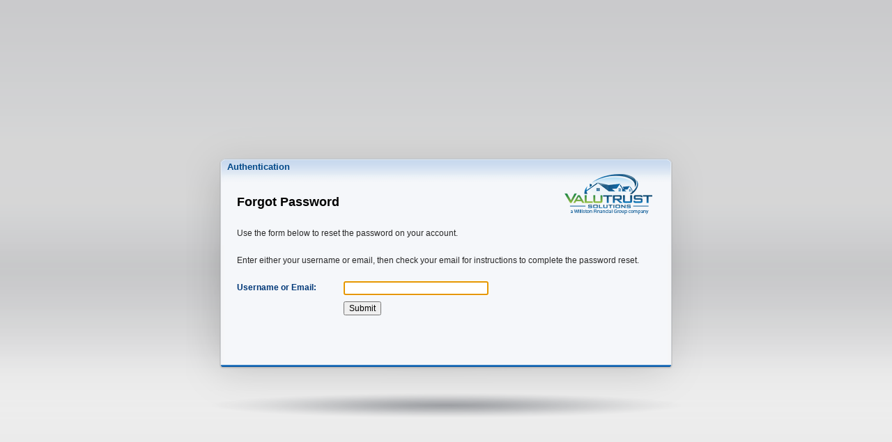

--- FILE ---
content_type: text/html; charset=utf-8
request_url: https://valutrust.com/Account/ForgotPassword
body_size: 1495
content:

<!DOCTYPE html PUBLIC "-//W3C//DTD XHTML 1.0 Strict//EN" "http://www.w3.org/TR/xhtml1/DTD/xhtml1-strict.dtd">

<html xmlns="http://www.w3.org/1999/xhtml" class="">
<head><title>
	
	Forgot Password

</title>
	<link href="/Content/Site.min.css" rel="stylesheet" type="text/css" />    
    <link rel="apple-touch-icon" href="../apple-touch-icon.png" />
	<script type="text/javascript" src="/Scripts/jquery-3.5.1.min.js"></script>
</head>

<body class="site">
	<input name="__RequestVerificationToken" type="hidden" value="LAe6XNaalLvWiD5VCvkuu_sc6rrRCWBGzYxpihL8guJwgfYdRnKDsxDFG8zRygFSMWiI3mOmhk1Y9r4QjrOIC5x6VzgP4XCf2lTXslTo16bgeHUdkGa4Ts6Xg-pyy-EVv9LFvA2" />
	<div class="page sitebox">
	<img style="position:absolute; bottom:0; left:0;" src="/Content/SiteBoxShadow.png" />
	<div>
			<div class="databox"><div>
		<div class="databox_top"><div><div>
			<span class="databox_header">
				Authentication
				
		</div></div></div>
		<div class="databox_mid"><div>
			<div class="databox_content">

			<div class="siteboxContent">
				<img style="position:absolute; top:20px; right:10px;" height="60" src="/Account/Logo" />
				
	<h2>Forgot Password</h2>
	<p>
		Use the form below to reset the password on your account. 
	</p>
	<p>
		Enter either your username or email, then check your email for instructions to complete the password reset.
	</p>
	<script type="text/javascript">
		$(function(){
			$("#UserName").focus();
		});
	</script>
    <form action="/Account/ForgotPassword" method="post">
		<input name="__RequestVerificationToken" type="hidden" value="B8YaD2ds3HBlOAB_VRrVBCh9swU-c01yPx7i7BVJI29A76PaFL1WDbIXhCLUWX2njrycxgJEWjYWcAXSAHQrGlnnpsFmggtlYLTCnvWIRqbvIXBBN_Ab9agj0zYsVxl6gedkpQ2" />
        <div>
            <fieldset>
                <div>
                    <label for="UserName" class="sizeMed">Username or Email:</label>
                    <input id="UserName" name="UserName" type="text" value="" />
                    <span class="field-validation-valid" data-valmsg-for="UserName" data-valmsg-replace="true"></span>
                </div>
                <div>
					<label class="sizeMed">&nbsp;</label>
					<input type="submit" value="Submit" />
				</div>
			</fieldset>
		</div>
	</form>
			</div>
					</div>
		</div></div>
		<div class="databox_foot"><div><div>
			<span class="databox_footer"></span>
		</div></div></div>
	</div></div>

	</div>
	</div>
	<script src="/Scripts/AddAngularJsRequestValidationHeader.js?260123070422" type="text/javascript"></script>
</body>
</html>


--- FILE ---
content_type: text/css
request_url: https://valutrust.com/Content/Site.min.css
body_size: 27198
content:
body{font:12px sans-serif;*font-size:small;*font:x-small;line-height:1.22;font-family:Verdana,Helvetica,Sans-Serif;margin:0;padding:0;color:#292929;background:#f6f6f6;}body{-moz-binding:url(Site.ff.xml);}body.ie6,body.ie7{font-size:9pt;font-family:Arial;}body.site{background:#e6e6e6 url('SiteBg.png') top repeat-x;}body.frameWrapper{margin:0;width:100%;height:100%;*padding:70px 0 0 0;background:#fff url(FrameContentBg.jpg) repeat-x;}.body-content{padding-left:15px;padding-right:15px;}table{font-size:inherit;font:100%;}select,input,textarea{font:99% sans-serif;}a:link{color:#034af3;text-decoration:underline;}a:visited{color:#505abc;}a:hover{color:#1d60ff;text-decoration:none;}a:active{color:#12eb87;}a>img{border:0;}p,ul{margin-bottom:20px;line-height:1.6em;}h1,h2,h3,h4,h5,h6{font-size:1.5em;color:#000;font-family:Arial,Helvetica,sans-serif;}h4{margin-top:2px;margin-bottom:2px;}h1{font-size:2em;padding-bottom:0;margin-bottom:0;}h2{padding:0 0 10px 0;}h3{font-size:1.2em;color:#528b23;margin-bottom:4px;}h4{font-size:1.1em;}h5,h6{font-size:1em;margin-bottom:7px;}ul{padding-left:30px;}sup{font-size:7px !important;vertical-align:super !important;}tt{font-family:Veranda,Helvetica,sans-serif;}.ie7 img{-ms-interpolation-mode:bicubic;}input[type="radio"]{vertical-align:text-bottom;}input[type="checkbox"]{vertical-align:bottom;*vertical-align:baseline;width:12px !important;}.ie6 input{vertical-align:text-bottom;}.printHeader div{position:relative;width:995px;margin:0 auto;}.printHeader span{position:absolute;top:40px;right:15px;font-size:15pt;font-weight:bold;color:#003878;}.printonly{display:none;}@media print{.printonly{display:inherit !important;}.noprint{display:none !important;}.landscape{size:100% auto;}.nobreak{page-break-inside:avoid;}.orderDetail fieldset{height:1030px !important;*height:1051px !important;}.orderStatus fieldset{height:638px !important;height:636px\9!important;*height:636px !important;}}@page{margin:.5in;}.page{position:relative;width:752px;margin-left:auto;margin-right:auto;}.sitebox{position:relative;width:750px;height:600px;}.sitebox>div{position:absolute;width:650px;left:50px;bottom:65px;text-align:left;}.siteboxContent{padding:10px;width:600px;min-height:245px;margin-left:auto;margin-right:auto;white-space:normal;}.siteboxContent label{color:#003878;font-weight:bold;}.siteboxContent input[type=text]{width:200px;}.siteboxContent input[type=password]{width:200px;}#header{background:url(LogoText75.png) no-repeat 5px 0;width:720px;height:100px;margin:0 -4px 0 -4px;padding:0;}#header h1{font-weight:bold;padding:5px 0;margin:0;color:#000;border:none;line-height:2em;font-family:Arial,Helvetica,sans-serif;font-size:32px !important;}#slogan_area{position:relative;display:inline-block;margin:10px 5px 0 250px;padding:0 0;color:#888;font-size:12pt;line-height:1em;height:65px;}#slogan_area img{margin:10px 10px 0 0;}#slogan_area span{position:absolute;top:0;bottom:0;width:400px;margin:0 0 0 10px;line-height:65px;}#main{position:relative;margin:45px 0 0 0;width:720px;}#submain{position:relative;margin:45px 0 0 0;padding:10px;}#splasharea{position:relative;width:715px;height:427px;}#splash{position:absolute;background:url(SplashHouse.jpg) no-repeat top left;width:720px;height:277px;margin:0 -4px;border-bottom:solid #444 1px;}#loginbox{position:absolute;top:278px;right:0;width:250px;min-height:150px;color:#444;font-size:16pt;font-family:Arial,Helvetica;background:url(LoginAreaBg.jpg) no-repeat top left;border-bottom:solid #bbb 1px;}#loginbox div{display:inline-block;font-size:14px;margin:7px 0 0 0;}#loginbox input{font-size:14px;color:#999;}#loginbox input.input_focused{color:#000;}#loginbox input[type='submit']{font-size:14px;color:#000;margin:4px 0 0 0;}#loginbox label{font-size:12pt;color:#eee;}#loginbox span{position:relative;top:15px;left:10px;}#focusbox{position:absolute;top:278px;left:0;width:469px;min-height:150px;margin:0 -5px;color:#444;border-right:1px solid #999;border-bottom:1px solid #bbb;}#focusbox div{position:relative;left:10px;}#focusbox div#focusImage{position:absolute;right:0;bottom:0;margin:0 0;min-height:135px;background:url(Time.png) no-repeat right bottom;}#focusbox h2{color:#444;font-weight:normal;}#subcontentarea{position:relative;display:block;min-height:150px;margin:1px 0 -17px 0;}#subcontentarea div{border-left:1px solid #ddd;margin:1px 0 0 0;}#subcontentarea div:first-child{border-left:0 !important;}#subcontent1{float:left;display:inline-block;width:230px;min-height:150px;background:url(SubContent1.png) no-repeat left bottom;}#subcontent1 h3{color:#425979;font-weight:normal;background:url(SubContentHeaderAccent.jpg) no-repeat 10px 8px;padding:5px 0 5px 20px;}#subcontent2{float:left;display:inline-block;width:233px;min-height:150px;background:url(SubContent2.png) no-repeat center bottom;}#subcontent2 h3{color:#3b772d;font-weight:normal;background:url(SubContentHeaderAccent.jpg) no-repeat 10px 8px;padding:5px 0 5px 20px;}#subcontent3{float:left;display:inline-block;width:250px;min-height:150px;background:url(SubContent3.png) no-repeat right bottom;}#subcontent3 h3{color:#a44408;font-weight:normal;background:url(SubContentHeaderAccent.jpg) no-repeat 10px 8px;padding:5px 0 5px 20px;}.box_top{margin:0;height:14px;width:100%;background:url('BoxT.png') repeat-x bottom;}.box_top_left{margin:0;height:14px;padding:0 0 0 24px;background:url('BoxTL.png') no-repeat bottom left;}.box_top_right{margin:0;height:14px;padding:0 25px 0 0;background:url('BoxTR.png') no-repeat bottom right;}.box_top_content{margin:0;height:5px;width:100%;padding:0;background:url('BoxTC.png') repeat-x 0 0;}.box_left_top{margin:0;height:5px;padding:0 0 0 14px;background:url('BoxLT.png') no-repeat top left;}.box_right_top{margin:0;height:5px;padding:0 14px 0 0;background:url('BoxRT.png') no-repeat top right;}.box_bottom_content{margin:0;height:5px;padding:0;background:url('BoxBC.png') repeat-x;}.box_left_bottom{margin:0;height:5px;padding:0 0 0 14px;background:url('BoxLB.png') no-repeat top left;}.box_right_bottom{margin:0;height:5px;padding:0 14px 0 0;background:url('BoxRB.png') no-repeat top right;}.box_left{margin:0;padding:0 0 0 14px;background:url('BoxL.png') repeat-y left;}.box_right{margin:0;padding:0 14px 0 0;background:url('BoxR.png') repeat-y top right;}.box_bottom{margin:0;height:14px;width:100%;background:url('BoxBM.png') repeat-x top;}.box_bottom_left{margin:0;height:14px;padding:0 0 0 24px;background:url('BoxBL.png') no-repeat top left;}.box_bottom_right{margin:0;height:14px;padding:0 25px 0 0;background:url('BoxBR.png') no-repeat top right;}.centeredPanel{display:inline-block;margin-left:auto;margin-right:auto;*zoom:1;*display:inline;}.leftPanel{display:inline-block;*zoom:1;*display:inline;vertical-align:top;*padding-right:5px;}.ie7 .leftPanel{display:inline !important;}.rightPanel{display:inline-block;*zoom:1;*display:inline;vertical-align:top;}.graphContainer{display:inline-block;margin-left:auto;margin-right:auto;*zoom:1;*display:inline;}.reviewPhotos{display:block;margin:10px 0 0 0;}.reviewPhoto{display:inline;margin:10px 5px 0 0;}.reviewPhoto img{border:1px solid #9f9f9f;}.padLeft-10{margin-left:10px;}.compColumn{width:150px;}.passwordRequirements{border:1px solid #dedede;padding:5px;text-align:center;color:#ec7070;}.passwordRequirements p{color:#003878;font-weight:bold;margin-bottom:5px;}.passwordRequirements ul{margin-bottom:5px;padding-left:10px;}.passwordRequirements li{list-style:none;}.reviewData td{border-left:1px solid #8f8f8f;}.reviewData td:first-child{border-left:0 !important;}.reviewDataHeader{font-weight:bold;}.reviewIgnore{background-color:#dee3e9;}.reviewTableHintText{color:#8f8f8f;font-size:smaller;}.reviewTabData{margin:10px 0 0 0;}.reviewDataItem{display:inline;font-weight:bold;}.reviewSection{margin:10px 0 0 0;}.reviewSection label{display:inline-block;width:175px;*zoom:1;*display:inline;}.reviewSection span{color:#003878;font-weight:bold;}.valueReconsideration{height:463px;}.valueReconsideration .comparable{display:block;margin-bottom:10px;}.valueReconsideration .comparable span{padding:0 3px;}.valueReconsideration .comparable .col2{margin-left:15px;}.valueReconsideration .comparable div{position:relative;}.valueReconsideration .comparable .action{position:absolute;top:-20px;right:20px;}.valueReconsideration .formArea{overflow-y:scroll;height:450px;border-top:1px solid #dfdfdf;border-bottom:1px solid #dfdfdf;}.valueReconsideration .formArea .sep{height:7px;}.valueReconsideration .newComp{position:relative;height:20px;}.valueReconsideration .newComp .action{position:absolute;top:0;right:20px;}.valueReconsideration fieldset{position:relative;}.valueReconsideration .actions{position:absolute;right:40px;bottom:30px;}.alertGroup{background-color:#f3f8fc;}.priceDate span{display:inline-block;width:75px;text-align:left;padding-left:8px;}.priceDate2 span{display:inline-block;width:60px;text-align:left;padding-left:8px;}.rooms{display:inline-block;text-align:center;width:40px;}.total{border-top:1px solid #8f8f8f;margin-left:90px;}.adj{font-weight:bold;text-align:right;border-left:0 !important;}.city{width:120px !important;}.state{width:50px !important;}.zip{width:70px !important;}.zip5{width:50px !important;}.phone{width:85px !important;}.dollar{width:75px !important;}.dollarLG{width:85px !important;}.ssn{width:85px !important;}.ein{width:85px !important;}.date{width:75px !important;}.borrPrompt{position:relative;margin-top:0 !important;}.borrPrompt span{position:absolute;left:-33px;top:0;font-weight:normal;color:#8f8f8f;margin-top:4px !important;}.coborrPrompt{position:relative;margin-left:50px;margin-top:0 !important;}.coborrPrompt span{position:absolute;left:-25px;top:0;font-weight:normal;color:#8f8f8f;margin-top:4px !important;}#feesEstimateDetail{min-height:100px;}.feesHeader span{border-bottom:1px solid #000;font-weight:bold;text-align:left;}.feesHeader label{border-bottom:1px solid #000;font-weight:bold;text-align:left;}.feesItem label{display:inline-block;*zoom:1;*display:inline;margin-right:10px;margin-bottom:4px;width:280px;}.feesItem .feePart{margin-left:-35px;}.feesItem span{display:inline-block;*zoom:1;*display:inline;width:70px;margin-right:10px;margin-bottom:4px;text-align:right;vertical-align:top;}.feesItem span.hud{text-align:left;display:inline-block;*zoom:1;*display:inline;width:200px;}.feesItem.feeSubtotal{padding-bottom:7px;}.feesItem.feeSubtotal .fee{font-weight:bold;}.feesMessage{color:#fff;background-color:#da6e6e;padding:5px;margin:0 0 7px 0;width:365px;}.feesTotal{font-weight:bold;border-top:1px solid #808080;}.feesTotal span{border-top:1px solid #000;}.apprToolDetail .feesItem span{margin-left:50px !important;}.apprToolDetail .feesItem label{width:150px;}.apprToolDetail .feesTotal span{margin-left:50px !important;}.apprToolDetail .feesTotal label{width:150px;}.apprToolDetailGFE .feesItem span{margin-left:50px !important;}.apprToolDetailGFE .feesItem label{width:150px;}.apprToolDetailGFE .feesTotal span{margin-left:50px !important;}.apprToolDetailGFE .feesTotal label{width:150px;}.apprDocs{padding-top:5px;}.apprDocs span{vertical-align:top;text-align:center;width:72px;margin-right:8px;}.apprsProfilePanelPopup .apprDocs{padding-left:33px;}.apprLicSpacer{margin-top:6px;}.apprLicDocs{position:absolute;top:40px;right:5px;}.apprLicDocs span{vertical-align:top;text-align:center;width:75px;margin-right:8px;}.apprRecentRatings div{line-height:14px;}.apprRecentRatings a{vertical-align:top !important;}.invItem label{width:150px;}.invItem span{width:65px;margin-right:10px;text-align:right;}.invSubTotal label{width:150px;}.invSubTotal span{width:65px;border-top:1px solid #000;margin-right:10px;text-align:right;}.invTotal label{width:150px;font-weight:bold;}.invTotal span{width:65px;border-top:4px double #000;margin-right:10px;text-align:right;}.titleProviderChoices{width:126px !important;}.tranTypeChoices{width:126px !important;}.prodTypeChoices{width:126px !important;}.listingRowSelected{background-color:#cfcfcf !important;}.listingDetail{background-color:#8f8f8f !important;}.listingDetail table{background-color:#fff !important;width:100%;}.listingDetail>td>div{margin:3px;padding:3px;background-color:#fff;}.listingDetail .row{display:inline-block;width:100%;vertical-align:top;}.listingDetail .row label{width:120px;}.listingDetail .row span{width:800px;}.listingDetail .rowCmts{display:inline-block;width:100%;vertical-align:top;}.listingDetail .rowCmts label{width:180px;}.listingDetail .rowCmts span{width:800px;}.listingDetail .col1{display:inline-block;width:290px;vertical-align:top;}.listingDetail .col1 label{width:120px;}.listingDetail .col1 span{width:170px;}.listingDetail .col2{display:inline-block;width:370px;vertical-align:top;}.listingDetail .col2 label{width:160px;}.listingDetail .col2 span{width:170px;}.listingDetail .col3{display:inline-block;width:280px;vertical-align:top;}.listingDetail .col3 label{width:100px;}.listingDetail .col3 span{width:140px;}.listingDetail label{display:inline-block;vertical-align:top;margin-top:8px;}.listingDetail span{display:inline-block;vertical-align:top;color:#003878;font-weight:bold;margin-top:8px;}#nearby_listings_tab_text{position:absolute;top:35px;right:20px;color:#fff;font-weight:bold;}.amcAllocation .amcs span{display:inline-block;width:130px;text-align:center;}.amcAllocation .amcs span label{width:124px;height:18px;display:inline-block;overflow:hidden;text-overflow:ellipsis;}.amcAllocation .amcs span input{width:35px;}.menuButtonContainer{display:inline;position:relative;}.menuButtonContainer .button{position:absolute;top:0;right:-100px;}.menuButtonContainer .menuItem{display:block;text-decoration:none;color:#003878;padding:5px;}.menuButtonContainer .menuItem:hover{background-color:#fff;}.addMenu{width:50px;}.addMenu .k-item{background:#f1f5fb;}.f-left{float:left;}.f-right{float:left;}.nomargin{margin:0 !important;}.sizeXXSmall{width:40px !important;}.sizeXSmall{width:50px !important;}.sizeSmaller{width:65px !important;}.sizeSmall-10{width:90px !important;}.sizeSmall-15{width:87px !important;}.sizeSmall{width:100px !important;}.sizeSmall_10{width:110px !important;}.sizeSmall_20{width:120px !important;}.sizeSmall_30{width:130px !important;}.sizeSmall_40{width:140px !important;}.sizeXMed{width:110px !important;}.sizeXXMed{width:120px !important;}.sizeMed{width:150px !important;}#statusHistoryBox .sizeMed{width:140px !important;}.ie7 .sizeMed,.ie8 .sizeMed{width:155px !important;}.sizeMed_25{width:175px !important;}.ie7 .sizeMed_25,.ie8 .sizeMed_25{width:180px !important;}#userCreatedPanel .sizeMed{width:149px !important;}.sizeMedLg{width:225px !important;}.sizeMedLg-15{width:210px !important;}.sizeMedLg-20{width:205px !important;}.sizeMedLg-45{width:180px !important;}.ie7 .sizeMedLg-45{width:175px !important;}.sizeMedLg_10{width:235px !important;}.sizeMedLg_60{width:285px !important;}.sizeMedLg_75{width:300px !important;}.sizeLarge{width:325px !important;}.sizeLarge_20{width:345px !important;}.sizeLarger{width:350px !important;}.sizeLarger_5{width:354px !important;}.ie7 .sizeLarger_5{width:350px !important;}.sizeXLarge-10{width:390px !important;}.sizeXLarge{width:400px !important;}.sizeXLarge_15{width:415px !important;}.sizeXXLarge{width:450px !important;}.sizeXXLarge_25{width:475px !important;}.sizeXXLarge_50{width:500px !important;}.sizeXXLarge_70{width:520px !important;}#analysis .sizeXXLarge_50,#overview .sizeXXLarge_50{width:497.5px !important;}.sizeXXLarge_110{width:560px !important;}.sizeXXLarge_130{width:580px !important;}.sizeXXXLarge{width:605px !important;}.sizeXXXLarge_100{width:705px !important;}.sizeXXXLarge_150{width:755px !important;}.sizeXXXLarge-30{width:575px !important;}.sizeXXXXLarge{width:845px !important;}.sizeXXXXLarge_80{width:925px !important;}.colPadRight{*padding-right:5px;}.sizeSingleCol{width:1000px !important;}.sizeSingleCol-5{width:995px !important;}.sizeSingleCol-25{width:975px !important;}.sizeSingleCol-dyn{width:90% !important;}.sizeMedCol{width:350px !important;}.sizeLargeCol{width:640px !important;}.sizeLargeCol_15{width:655px !important;}.sizeLargeCol_25{width:665px !important;}.sizeLargeCol_45{width:685px !important;}.sizeLargeCol_Map{width:440px;}.sizeLargeCol_MapAMC{width:640px;}.sizeLargeCol_Data{width:195px;}.sizeFull{margin-left:10px !important;margin-right:10px !important;}.sizeInput{width:270px !important;}.sizeInput_6{width:276px !important;}.sizeChart{width:497px !important;*padding-right:2px;}.sizeChart_100{width:597px !important;*padding-right:2px;}.hidden{display:none;}.dataBoxPopOverHidden{display:none;}.dataBoxPopupHidden{display:none;}.clickable{cursor:pointer;}.RadToolBar ul{display:block !important;padding-right:170px !important;z-index:999;}.ie7 .RadToolBar li{float:left;}.ff .RadToolBar li{float:left;vertical-align:baseline;}.ff .rtbSeparator{height:0 !important;}.RadToolBar .rtbInner{background:url('/Valutrust/Logo/Toolbar') no-repeat top right;}.RadToolBar.NoLogo ul{padding-right:0 !important;}.RadToolBar.NoLogo .rtbInner{background:url('') !important;}.tb-hidden{display:none !important;}.tb-right{float:right !important;z-index:999 !important;}.ie7 .tb-right{width:68px;}.tb-checked a{background-image:url(Toolbar_CheckedItemBg.png) !important;}.tb-checked a span:first-child{background-image:url(Toolbar_CheckedItemBg.png) !important;}.tb-checked a span span:first-child{background-image:url(Toolbar_CheckedItemBg.png) !important;}.tb-checked a span span span:first-child{background-image:url(Toolbar_CheckedItemBg.png) !important;}.ui-draggable .databox_top{cursor:move;}.warningText{color:#ef1f1f;}.dataText{color:#003878;font-weight:bold !important;}.normalText{font-weight:normal !important;}.left{text-align:left;}.center{text-align:center;}.right{text-align:right;}.top{vertical-align:top;}.middle{display:inline-block;vertical-align:middle;}.ellipsis{white-space:nowrap;overflow:hidden;text-overflow:ellipsis;}.input-prepend{margin-right:-1px;padding:0 5px;color:#111;font-weight:normal;font-size:.9em;border:#ccc solid 1px;background:#eee;border-top-left-radius:3px;border-bottom-left-radius:3px;vertical-align:top;}.input-append{margin-left:-1px;padding:0 5px;font-size:.9em;padding-right:5px;color:#111;font-weight:normal;border:#ccc solid 1px;background:#eee;border-top-right-radius:3px;border-bottom-right-radius:3px;vertical-align:top;}.hScroll{overflow:auto;border:1px solid #224888;}.mapContainer{position:relative;display:inline-block;vertical-align:top;*zoom:1;*display:inline;z-index:1;}.wideMap{width:850px;}.findApprMap{width:560px;height:520px;}.findApprMap .databox_content{height:480px !important;}.findApprMap #expand{position:absolute;top:5px;right:7px;cursor:pointer;}#manualAssignment img{margin-top:5px;vertical-align:top;}.mapTabArea{display:inline-block;width:870px;}.mapLegend span{display:inline-block;margin-right:7px;}.mapLegend input{vertical-align:top;}.mapLegend label{display:inline-block;margin-bottom:5px;padding-top:2px;}.mapLegend label img{vertical-align:top;}#mapImagePanel{display:inline-block;vertical-align:top;background:#6f6f6f;border:1px solid #000;min-width:250px;min-height:200px;}#mapImage{width:650px;}#mapData{background:#6f6f6f;border:1px solid #000;}#mapCover{background:#6f6f6f;border:1px solid #000;position:absolute;display:inline-block;*zoom:1;*display:inline;z-index:99999;left:11px;top:27px;}.zillowData{position:relative;display:inline-block;vertical-align:top;width:195px;*zoom:1;*display:inline;}.zillowData fieldset{height:350px;width:180px !important;}.zillowData fieldset>div label{display:inline-block;width:80px !important;}.zillowData fieldset span{margin-top:4px !important;display:inline-block;width:90px;overflow:hidden;text-overflow:ellipsis;line-height:14px;}#zillowLogo{position:absolute;width:190px;height:70px;background:url('ZillowLogoBg.jpg') no-repeat;bottom:2px;left:3px;}#zillowLogo div{width:150px;margin:15px auto 0 auto;}#marketData{position:relative;display:inline-block;vertical-align:top;width:195px;*zoom:1;*display:inline;}#marketData .nav{position:absolute;top:5px;right:5px;}#marketData .nav div{text-align:right;}#marketData .nav a{text-align:left;}#marketData h4{color:#629b33;}#marketData fieldset{width:180px !important;height:350px;line-height:1em !important;}#marketData fieldset legend{display:block;height:0;padding:0;margin:0;}#marketData fieldset div{margin-bottom:5px;}#marketData fieldset div label{display:inline-block;width:80px !important;}#marketData fieldset span{margin-top:4px !important;display:inline-block;width:90px;overflow:hidden;text-overflow:ellipsis;line-height:14px;}#amcName{width:100%;text-align:right;}#providerName{position:absolute;top:2px;right:0;width:200px;text-align:right;}.orderStatus{position:relative;display:inline-block;vertical-align:top;}.orderStatus fieldset{display:inline-block;*zoom:1;*display:inline;width:100%;height:auto;min-height:805px;overflow:auto;}.orderStatus fieldset label span{margin:0 2px 0 0;display:inline;}.orderStatus h4{display:inline-block;}.ie7 .orderStatus h4{display:inline;}.orderStatus .statusHeaderDesc{padding-left:14px;}.ie7 .orderStatus .statusHeaderDesc{padding-left:14px;}.ie8 .orderStatus .statusHeaderDesc{padding-left:14px;}.orderStatus .statusHeaderDesc span{font-weight:normal;}.ie7 .orderStatus .statusHeaderDesc span{display:inline;}.statusGroup{display:none;}.statusGroup.statusGroupHeader{display:block !important;}.statusGroup.statusGroupFooter{display:block !important;}.statusGroupIcon{background:url('ArrowRight16.png');width:16px;height:16px;cursor:pointer;}.statusGroupExpanded .statusGroupIcon{background:url('ArrowDown16.png') !important;}.statusGroupExpanded{display:block !important;}.apprView .orderStatus fieldset{height:539px !important;}.ie8 .orderStatus fieldset,.ie9 .orderStatus fieldset{height:781px !important;}.ie6 .orderStatus fieldset,.ie7 .orderStatus fieldset{height:808px !important;}.ie8 .apprView .orderStatus fieldset,.ie9 .apprView .orderStatus fieldset{height:539px !important;}.ie6 .apprView .orderStatus fieldset,.ie7 .apprView .orderStatus fieldset{height:588px !important;}.mobile .orderStatus fieldset{height:158px !important;}.orderStatus fieldset div{position:relative;}.orderStatus label{min-height:20px;}.orderStatusUser{position:absolute;top:0;right:10px;text-align:right;}.orderStatusUser p{margin:0 !important;}.orderStatusDesc{position:relative;display:inline-block;vertical-align:top;padding-left:19px;}.ie7 .orderStatusDesc a,.ie8 .orderStatusDesc a{margin:0 3px;}.orderStatusDueDate{cursor:pointer;}.orderStatusClientDueDate{font-weight:normal;line-height:0 !important;font-size:12.5px;font:105% sans-serif;padding-left:2px;}.orderStatusClientDueDate .dueDatePicker{margin-right:5px;}@media screen and (-ms-high-contrast:active),screen and (-ms-high-contrast:none){.clientDueDateDesc{padding-right:1% !important;}.overrideLabel{padding-top:2px;}}.appDueDateDesc{padding-left:25.5% !important;padding-right:.5% !important;}.clientDueDateDesc{padding-left:25.5% !important;color:#f00 !important;}.orderStatus .clientDueDateDesc input{font-weight:normal;color:#f00 !important;}.orderStatus .clientDueDateDesc span{font-weight:normal;color:#f00 !important;padding-left:1.5px;}.ie7 .clientDueDateDesc{padding-right:2%;}.orderStatusDate{margin-top:0 !important;margin-right:5px;vertical-align:baseline;}.orderStatusDate .t-datepicker{display:inline-block;width:25px !important;margin-top:-2px !important;border:0 !important;}.ie7 .t-datepicker{display:inline;}.sizeInput.k-combobox{width:278px !important;}.sizeInput.k-combobox input{width:250px !important;}.k-input textarea{width:100%;}.orderStatusDate input{position:absolute;left:7px;height:10px;border:0 !important;}.orderStatusDate a img{margin-top:3px;}.dueDateDesc{position:relative;display:inline-block;vertical-align:top;padding-left:30px;vertical-align:baseline;}.ie7 .dueDateDesc{padding-left:20px !important;}.dueDatePicker{width:42% !important;background:none;color:#003878;border:0;margin-top:0 !important;vertical-align:baseline;font-size:12.5px;}.updatedUntilDatePicker{width:42% !important;background:none;color:#003878;border:0;margin-top:0 !important;vertical-align:baseline;font-size:12.5px;}.orderStatusDueDateDesc{color:#003878;font-weight:bold !important;line-height:18px;width:110px;}.ie7 .orderStatusDate{display:inline-block;vertical-align:top !important;}.statusDocIcon{position:absolute;left:0;top:0;}.ie7 .statusDocIcon,.ie8 .statusDocIcon{position:absolute;left:-4px;top:0;}.statusIcon{display:inline-block;margin-top:-4px;height:18px;}.pendingStatus{margin-left:25px;opacity:.7;}.revCycleIcon{text-decoration:none !important;}.revCycleIcon div{background:url('ArrowRight16.png');width:16px;height:16px;}.revCycleExpanded .revCycleIcon div{background:url('ArrowDown16.png') !important;}.revCycle{display:none;}.revCycleHeader{display:block !important;}.revCycleFooter{display:block !important;}.revCycleFooter a{display:inline-block;}.revCycleLabel{display:inline-block !important;cursor:pointer;}.revCycleExpanded{display:block !important;}.revCycleExpanded.revCycleFooter a{visibility:hidden;}.revCycleExpanded.revCycleFooter a.visible{visibility:visible !important;}.privateNote{background-color:#e0ebf0;}.orderNotes{position:relative;display:inline-block;*zoom:1;*display:block;vertical-align:top;}.orderNote{position:relative;display:inline-block;vertical-align:top;margin-top:4px !important;margin-bottom:4px !important;}.noteText{white-space:pre-line;}.ie6 .orderNote{position:relative;zoom:1;display:block;}.noteDetail{font-weight:normal !important;}.noteMeta{position:relative;margin-top:4px !important;margin-bottom:4px !important;}.noteApiError{position:absolute;right:0;top:0;}.noteTasks{position:relative;display:inline-block;vertical-align:top;margin-top:4px !important;width:150px;text-align:right;font-weight:normal !important;color:#6f6f6f;}.ie6 .noteTasks{*zoom:1;*display:block;}.noteTask{width:150px;}.noteTaskUser{width:150px;}.noteTaskReminder.completed{font-weight:bold;color:#f00 !important;}.noteTaskReminder{width:150px;color:#9f9f9f;}.noteUserInfo{position:relative;}.noteVisibility{position:absolute;top:4px;right:-3px;}.noteVisibility img{margin-left:2px;}#noteReminderDetail{position:absolute;width:300px;}#noteReminderDetailContent{height:50px;}.emailIcon{display:none;}.noteEmailed .emailIcon{display:inline !important;margin:0 3px 0 0;vertical-align:baseline;}#noteArea{display:inline-block;}#noteArea>div{padding:0 4px !important;}.ie8 #noteArea>div{padding:0 !important;}#noteArea .alt{background-color:#efeff1;}#revisionArea>div{padding:0 4px !important;}.ie8 #revisionArea>div{padding:0 !important;}#revisionArea .alt{background-color:#efeff1;}#revisionAdd{position:relative;vertical-align:top;}#addRevisions{margin-right:0px;width:300px;}#sendRevisions{margin-right:30px;width:300px;}#completeRevisions{margin-right:0px;width:300px;}#addRevNote a{text-decoration:none;}#revNoteAdd a{text-decoration:none;}.container{position:relative;display:inline-block;vertical-align:top;*zoom:1;*display:inline;}#stateTabs{position:relative;}#stateTabsNav{display:inline-block;*zoom:1;*display:inline;position:absolute;top:10px;right:8px;}#addState{float:right;margin-left:5px;}#removeState{float:right;margin-left:5px;}#promptCancelAppraisal{position:absolute;top:10px;right:180px;width:420px;height:130px;}#orderNotesContainer{position:absolute;top:0;width:1145px;height:365px;display:none;z-index:9998;}#orderNotesHeader{position:relative;margin-top:5px;margin-left:-5px;width:1120px;height:30px;z-index:9999;}#orderNotesHeader .closeBox{top:8px !important;}#orderNotesHeader .addNew{position:absolute;top:10px !important;right:60px;}#orderNotesHeader .addNew a{color:#003878;font-weight:bold !important;text-decoration:none;}#orderNotesHeader .addNewRev{position:absolute;top:8px !important;right:100px;}#orderNotesHeader .addNewRev a{color:#003878;font-weight:bold !important;text-decoration:none;}#orderNotesHeader h3{position:absolute;top:5px;}#orderNotesHeader .addNote{float:right;padding-right:20px;padding-left:20px;}#orderNotesHeader .claimLink{padding-left:20px;}#orderNotes{position:absolute;bottom:0;left:0;width:1130px;height:350px;}#orderNotes #orderNotesContent{overflow:auto;width:1115px;height:290px;position:relative;}#orderNotes #orderNotesContent fieldset{display:block;margin-bottom:4px;}#orderNotes>img{position:absolute;top:0;right:-5px;width:1140px;height:350px;}#paymentWarning{position:absolute;top:30px;right:190px;width:500px;height:200px;}.paymentAmountForm{position:absolute;top:25px;right:120px;width:280px;height:20px;text-align:right;}.paymentAmountForm label{position:relative;display:inline-block;width:150px;margin-right:10px;}.paymentAmountForm input{position:relative;display:inline-block;width:75px !important;}.paymentAmountForm a{position:relative;display:inline-block;}.paymentAmountForm a img{margin-left:5px;margin-bottom:-5px;}#compatibilityWarning{position:absolute;top:30px;left:150px;width:500px;height:200px;}#compatibilityWarning.quirksMode .closeBox{top:50px !important;right:30px !important;}#compatibilityWarning.quirksMode .databox2_header{top:50px !important;left:80px !important;font-weight:bold;}#compatibilityWarning.quirksMode .databox2_content{background:url(CompatibilityWarningBox.png);width:446px;height:100px;padding:35px 0 0 20px;}#compatibilityWarning.quirksMode .databox2_top{background:'' !important;}#compatibilityWarning.quirksMode .databox2_top>div{background:'' !important;}#compatibilityWarning.quirksMode .databox2_top>div>div{background:'' !important;}#compatibilityWarning.quirksMode .databox2_top>div>div>div{background:'' !important;}#compatibilityWarning.quirksMode .databox2_top>div>div>div>div{background:'' !important;}#compatibilityWarning.quirksMode .databox2_foot{background:'' !important;}#compatibilityWarning.quirksMode .databox2_foot>div{background:'' !important;}#compatibilityWarning.quirksMode .databox2_foot>div>div{background:'' !important;}#compatibilityWarning.quirksMode .databox2_foot>div>div>div{background:'' !important;}#compatibilityWarning.quirksMode .databox2_foot>div>div>div>div{background:'' !important;}#compatibilityWarningShadow{position:absolute;left:30px;top:40px;width:455px !important;height:115px !important;}.emailTemplateContent{min-width:300px;min-height:100px;}.emailTemplateContent div{margin-bottom:10px;}.emailTemplateContent a{font-weight:bold;text-decoration:none;vertical-align:top;margin-bottom:4px;}.emailTemplateContent img{margin-right:4px;}.emailTemplateContent .detail{margin-left:20px;}.emailTemplateContent .detail label{display:inline-block;*zoom:1;*display:block;width:50px;}#reportList .report{line-height:24px;padding:2px;}#reportList .listItem{cursor:pointer;}#reportList .listItem:hover{background:#fff;}#reportList div label{line-height:20px;vertical-align:top;}#reportList div a{text-decoration:none;color:#003878;}#reportList h4{line-height:20px;vertical-align:top;color:#003878;display:inline;margin:0;}#reportList fieldset label{width:100px;}#reportList fieldset input[type=text]{width:180px;}#newOrdersSummary{height:250px;}#newOrdersSummary .thisWeekHeader{font-stretch:ultra-condensed;font-family:Helvetica,Arial;font-size:16px;font-weight:bold;color:#898989;text-align:center;border-top:1px dashed #898989;padding-top:10px;padding-bottom:20px;}#newOrdersSummary .thisWeekData{font-stretch:ultra-condensed;font-family:Helvetica,Arial;font-size:45px;font-weight:bold;color:#209020;text-align:center;}#newOrdersSummary .prevWeekHeader{font-stretch:ultra-condensed;font-family:Helvetica,Arial;font-size:14px;font-weight:bold;color:#898989;text-align:center;padding-bottom:10px;}#newOrdersSummary .prevWeekData{font-stretch:ultra-condensed;font-family:Helvetica,Arial;font-size:30px;font-weight:bold;color:#006898;text-align:center;padding-bottom:30px;}#newOrdersChart{height:250px;}#confirmDeleteOrder{position:absolute;top:15px;right:150px;width:420p;height:150px;}#confirmDeleteDocument{position:absolute;top:10px;right:180px;width:420px;height:150px;}#confirmDeleteDocument label{width:80px;}#confirmDeleteOrder{position:absolute;top:10px;right:180px;width:420px;height:150px;}#confirmDeleteStatus{position:absolute;top:10px;right:180px;width:420px;height:150px;}#confirmDeleteAppr{position:absolute;top:10px;right:180px;width:420px;height:150px;}#confirmDeleteAppr fieldset{height:100px;}#confirmDeleteAppr label{width:80px;}#phoneDialer{position:absolute;top:0;right:230px;width:130px;height:21px;background:url('TabButton.png');}#phoneDialer img{border:0;margin-left:10px;margin-right:4px;vertical-align:top;}#phoneDialer a{color:#004888;vertical-align:middle;margin-top:6px;text-decoration:none;}#phoneDialer a:visited{color:#004888;}#phoneLoginContent label{width:70px;}#phoneLoginContent input[type=text]{width:100px;}#phoneLoginContent input[type=password]{width:100px;}#phoneNumberContent label{width:70px;}#phoneNumberContent input[type=text]{width:100px;}.userDetail{position:relative;}.userContactIcons{position:absolute;display:block;left:-45px;top:-4px;width:45px;text-align:right;}.apprContactIcons{position:absolute;display:block;left:-25px;top:2px;width:20px;text-align:right;}.apprActionIcons{position:absolute;display:block;right:-20px;top:0;width:20px;text-align:left;}.apprNotVerified{color:#f00 !important;}.userPhoneIcon{margin:0 4px 0 0;}.userEmailIcon{margin:0 4px 0 0;}.appraiserProfile{width:390px !important;}.documentStatus{width:150px !important;}.userToken{text-wrap:none !important;width:300px;}#appraiserProfile{position:absolute;top:0;left:0;width:500px;height:290px;padding:5px;}#appraiserProfileContent{width:400px;min-height:245px;}#appraiserProfileEditable{position:absolute;top:5px;left:5px;width:710px;height:580px;padding:5px;}#appraiserProfileEditable iframe{display:block;*zoom:1;width:630px;height:585px;}.apprDetail{position:relative;}span.appraiserComments{display:block;*zoom:1;height:200px;border:1px solid #bfbfbf;overflow-y:scroll;}textarea.appraiserComments{height:50px;}textarea.appraiserCommentsEdit{height:250px;}.apprsProfilePanelPopup span.appraiserComments{display:block;*zoom:1;height:200px;border:1px solid #bfbfbf;overflow-y:scroll;}.apprsProfilePanelPopup textarea.appraiserComments{height:50px;}.apprsProfilePanelPopup textarea.appraiserCommentsEdit{height:250px;}.appraiserRatingComments{display:inline-block;*zoom:1;width:335px !important;}.appraiserRatingComments textarea{width:325px !important;}.clientAppraiserBranchList{display:block;width:420px;max-height:400px;overflow-y:auto;}.clientAppraiserBranchList label{display:inline;}#electronicW9{position:absolute;top:0;left:0;width:870px;height:600px;padding:5px;}#electronic4506T{position:absolute;top:0;left:0;width:870px;height:600px;padding:5px;}#licensePrompt{position:absolute;top:20px;right:10px;width:400px;height:100px;padding:5px;}#promptHoldAppraisal{position:absolute;width:580px;height:200px;padding:5px;}#promptHoldAppraisalContent{height:180px;}.addNoteActions{position:relative;margin-top:8px;vertical-align:middle;}.addNoteActions label input{position:relative;top:-2px;}.addNoteActions label{vertical-align:middle;line-height:16px;margin-bottom:0 !important;}.addNoteActions input[type=button]{vertical-align:middle;line-height:16px;margin-bottom:0 !important;margin-right:-5px;}.addNoteActions .reminderFields{position:relative;display:inline-block;padding-top:5px;}#staleLock{position:absolute;top:50px;left:50px;width:400px;height:135px;padding:5px;}#staleLock fieldset{height:80px;}#addDocument{position:absolute;width:500px;height:100px;padding:5px;}#documentsList{position:absolute;width:800px;padding:5px;}#documentsListItems{display:inline-block;*zoom:1;*display:inline;height:300px;width:100%;overflow-y:scroll;}#documentsListItems .ellipsis{width:270px;}#documentsListItems .ellipsis a{display:inline-block;max-width:250px;overflow:hidden;text-overflow:ellipsis;}#paymentConfirmation fieldset{width:320px;}#paymentMessageBox{position:absolute;top:40px;left:40px;width:325px;height:215px;overflow:hidden;}#paymentMessageBox>div{position:absolute;top:-5px;left:0;width:325px;height:215px;background-color:#f3f8fc;border-left:1px solid #626262;border-right:1px solid #626262;border-bottom:1px solid #626262;-moz-border-radius:5px;border-radius:5px;}#paymentMessage{display:block;height:175px;padding:10px 10px 0 10px;color:#004878;}#authNetSeal{position:absolute;bottom:-40px;right:-120px;}#editInvoiceDetailForm fieldset{width:420px;}#editInvoiceDetailForm div{margin-bottom:0;}#editInvoiceDetailForm label{width:180px !important;overflow:hidden;text-overflow:ellipsis;}#editInvoiceDetailForm input{margin-left:25px;width:75px;}#editInvoiceDetailForm input[type=submit]{margin-left:25px;width:79px;}#editInvoiceDetailForm span{width:100px;text-align:right;margin-right:10px;}#editInvoiceDetailForm .dataText{font-style:italic;font-weight:normal !important;margin-bottom:20px;}#appraiserSelection{position:absolute;top:10px;right:20px;width:580px;height:650px;}#appraiserSelectionFrame{width:500px;height:420px;}#appraiserProfileFrame{width:630px;height:550px;}#lenderSelection{position:absolute;top:50px;right:50px;width:400px;height:135px;padding:5px;}#lenderSelection fieldset{height:80px;}#noPermission{position:absolute;top:50px;right:30%;width:40%;height:140px;}#noPermission .buttons{text-align:center;}#editPricing{position:absolute;top:80px;left:250px;width:710px;padding:5px;}#editPricing fieldset{display:inline-block;*zoom:1;*display:block;width:310px;}#editPricing label{width:100px;display:inline-block;*zoom:1;*display:block;}#editPricing input{width:75px;}#editPricing input[type="checkbox"]{width:12px;}#editPricing .button{width:75px;}.apprsFeeNeg{color:#f00;}.apprsFeePos{color:#008000;}.apprsFeeWarn{color:#bcb514;}.termsPrompt{position:absolute;width:500px;height:365px;padding:5px;}.termsHeader{height:75px;}.termsHeader>span{position:absolute;top:60px;left:40px;width:240px;}.termsHeader>img{position:absolute;top:55px;right:37px;}.termsText{width:395px;height:200px;padding:5px;overflow:auto;border:1px solid #004fad;background:#fff;}.termsBox{display:inline-block;*zoom:1;*display:inline;height:330px;}.termsBox form{position:relative;}.termsBox .formAccept{position:absolute;left:0;top:10px;}.termsBox .formActions{position:absolute;right:0;top:2px;}.countyList{position:relative;display:inline-block;width:180px;height:150px;margin-top:0 !important;}.orderSummary{position:relative;display:inline-block;vertical-align:top;margin:0;min-height:70px;width:200px;}.activityPanel{position:relative;display:block;vertical-align:top;min-height:70px;width:450px;}.sizeChart .activityPanel{height:300px;}.itemsPanel{padding:5px 10px;}.commands{width:164px;width:163px\9;padding:0;}.commands a{font-size:9pt;font-weight:bold;line-height:1.5em;}.cmd{margin-bottom:5px;display:inline-block;line-height:30px;width:130px;height:30px;text-align:center;text-decoration:none;color:#fff;font-family:Arial;font-size:14px;font-weight:bold;}.cmd a{display:inline-block;line-height:30px;width:130px;height:30px;background:url(Button.png) no-repeat 0 0;text-decoration:none;color:#fff;font-family:Arial;font-size:14px;font-weight:bold;}.cmd a:hover{background-position:0 -30px;}.cmd a:active{background-position:0 -30px;}.widget{height:200px;overflow:auto;}.messages{height:200px;overflow:auto;}.message{width:600px;min-height:50px;display:none;background:#f4f6f9;}.message_note{display:block;height:250px;}.message_note img{float:left;margin-right:20px;}.message_note h4{margin-top:20px;}.daily_quote{text-align:center;font-family:'Georgia';}.daily_quote .quote{font-size:1.7em;display:block;color:#6887b0;padding:25px 0 0 0;margin-bottom:5px;}.daily_quote .author{font-size:1.2em;display:block;color:#9ba6b2;font-weight:normal !important;}.apprsRegPanel{width:700px;}.apprsProfilePanel{width:860px;}.apprsProfilePanel .tabPanel{margin-bottom:10px;}.apprsProfilePanelPopup{margin-top:35px;}.apprsPopup{color:#003272;font-weight:bold;}.apprsPopup span{color:#626262;}.apprsPopup span span{color:#c2c2c2;}.apprsPopup a{margin-left:8px;}.titleStatus{margin-top:-10px;}.titleStatus .tabPanelK .t-widget{z-index:10;}.titleStatus #details,.titleStatus #actions{padding:10px;}.titleStatus #actions .actionsFilter{position:absolute;top:5px;right:10px;}.titleStatus #actions .actionsFilter input{margin-top:1px;}.titleStatus #actions .actionGroup{margin-bottom:10px;}.titleStatus .tabPanel li{z-index:10;}.signingDetail{margin-bottom:10px;}.signingDetail label{display:inline-block;width:200px;overflow:hidden;text-overflow:ellipsis;}.signingDetail span{display:inline-block;width:730px;}.licDataSet{border:solid #cbd1dd 2px;padding-bottom:5px;min-height:145px;}.licDataSet label{padding-left:4px;}.licData span{margin-top:4px !important;margin-bottom:2px !important;}.licExpired{color:#f00;}.apprsCounties{padding-top:5px;}#ratingView .stars span{margin-left:5px;vertical-align:top !important;}#ratingView .disabled{opacity:.5;}#editZip{position:absolute;}#zipForm label{width:75px;}#zipForm select{width:150px;}#zipForm div{white-space:nowrap;width:230px;}#editCounty{position:absolute;}#countyForm label{width:75px;}#countyForm div{white-space:nowrap;}.newOrder{z-index:999;position:absolute;top:34px;right:300px;}.findApprsPanel{height:472px;overflow:auto;position:relative;}.ie6 .findApprsPanel,.ie7 .findApprsPanel{height:478px;overflow:auto;position:relative;}.findApprs_actions{display:block;position:absolute;top:7px;right:20px;width:50px;text-align:right;vertical-align:top;line-height:1em;}.findApprs_fees{display:block;position:absolute;top:0;right:67px;text-align:right;vertical-align:top;line-height:1em;}.findApprOrderDetail{margin:10px 0;}.findApprOrderDetail label{display:inline-block;*zoom:1;*display:block;width:100px !important;}.findApprOrderDetail span{color:#003878;font-weight:bold !important;}#findApprs .appr{display:block;position:relative;white-space:nowrap;width:184px;-webkit-border-radius:7px;-moz-border-radius:7px;border-radius:7px;padding-bottom:2px;margin-bottom:2px;}#findApprs .appr label{width:140px;}#findApprs .appr .indIcons{float:left;width:23px;text-align:center;margin-left:3px;margin:0;}#findApprs .appr .indIcons a{display:block;height:15px;margin-bottom:2px;}#findApprs .appr .detail div{display:block;white-space:normal;}#findApprs .appr .linkIcons{position:absolute;top:5px;right:0;width:23px;text-align:center;white-space:normal;}#findApprs .appr .linkIcons a{display:block;height:15px;}#findApprs .appr .selIcon{margin-left:2px;vertical-align:top;}#findApprs .appr .WPIcon{color:#004878 !important;font-weight:bold !important;text-decoration:none;}#findApprs .appr .YPIcon{color:#cebd29 !important;font-weight:bold !important;text-decoration:none;}#findApprs .appr .FSIcon{color:#ce2929 !important;font-weight:bold !important;text-decoration:none;}#findApprs .appr .FhaIcon{color:#004878 !important;font-weight:bold !important;}#findApprs .appr .RegIcon{color:#387800 !important;font-weight:bold !important;}#findApprs .appr .StarIcon{margin-top:5px;}#findApprs .appr .imgCheck{margin-top:2px;vertical-align:top;width:23px;}#findApprs .appr .imgCheck img{position:absolute;top:2px;left:2px;}#findApprs .appr .imgCheck .check{display:none;position:absolute;top:6px;left:8px;}#findApprs .appr .imgChecked .check{display:block !important;}#findApprs input[type=checkbox]{display:inline;width:12px;vertical-align:top;margin-top:10px;}#findApprs div{display:inline-block;}#findApprs div label{width:140px;cursor:pointer;}#findApprs .highlighted{background-color:#e0e2ec;}#findApprs .autoSel{background-color:#c8d8a0 !important;}#findApprs .selAppr{color:#629b33 !important;}#findApprs .prefAppr{position:relative;display:inline-block;*zoom:1;*display:inline;}#findApprs .prefAppr span{color:#387800;font-weight:bold !important;}#findApprs .targetFlagLbl{color:#f00 !important;}#findApprs .targetFNMACategoriesLbl{color:#ec12ff !important;}#findApprs .prefAppr a{margin-right:3px;}#findApprs .licAppr{position:relative;display:inline-block;*zoom:1;*display:inline;}#findApprs .licAppr span{color:#004878 !important;font-weight:bold !important;}#findApprs .licAppr a{margin-right:3px;}#findApprs .ctxAppr span{color:#9b46d0 !important;font-weight:bold !important;}#findApprs .apprCo{color:#003878;font-style:italic;width:135px;display:block;white-space:normal;}#findApprs .designationLbl{color:#f00;}#findApprs_ContactLog label{width:150px;}#findApprs_ContactLog .contactDate{color:#9f9f9f;}#morePoints{margin-left:10px;}#feesEstimateTable{display:inline-block;min-height:300px;}#AppraisalArea{position:relative;}#AvmArea{position:relative;}#TitleArea{position:relative;}.pricingIncluded{position:absolute;top:-10px;right:0;font-weight:normal;}.pricingIncluded input{margin-top:2px;margin-left:10px;}.clientSettings{position:relative;}.clientSettings label{display:inline-block;position:relative;}.clientSettings span span{margin:0;}.clientSettings span span label{display:inline-block;width:75px;line-height:18px;}.clientSettings span span label.sizeMed{display:inline-block;width:110px !important;line-height:18px;}.clientSettings span label{display:inline-block;width:45px;line-height:18px;}.clientSettings span label.sizeXSmall{display:inline-block;width:35px !important;line-height:18px;}.showHideEmptyFields{display:inline-block;position:relative;}.showHideEmptyFields .showHideToggle{display:block;position:absolute;right:0;top:0;}.showHideEmptyFields.hideEmpty .empty{display:none;}#processingWait{position:absolute;top:-250px;right:100px;width:400px;height:120px;padding:5px;}#rates{font-size:11px;width:100%;}#rates .logo{position:relative;width:317px;height:23px;background-color:#fff;}#rates .logo .logoIcon{position:absolute;top:0;right:0;}#rates .logoIcon{width:113px;height:22px;background:url('bankrate-widget-logo.gif') top left no-repeat;}#rates .header{font-weight:bold;font-size:10px;background-color:#fff;padding:1px;}#rates .sizeIcon{width:25px;text-align:center;vertical-align:middle;}#rates .graphIcon{width:15px;height:11px;background:url('bankrate-transparent-sprite.png') 0 -23px;}#rates .up{vertical-align:middle;width:15px;height:6px !important;background:url('bankrate-transparent-sprite.png') 0 -5px;}#rates .down{vertical-align:middle;width:15px;height:6px !important;background:url('bankrate-transparent-sprite.png') 0 -12px;}#rates .none{vertical-align:middle;width:15px;height:3px !important;background:url('bankrate-transparent-sprite.png') 0 0;}#rates div{display:inline-block;height:20px;vertical-align:middle;padding:1px;}#rates a{text-decoration:none;color:#003878;}#rates a:visited{color:#003878;}#rates a:active{color:#003878;}#rates a:hover{color:#003878;}#rates .alt{background-color:#fff;}.viPending{display:none !important;}.alamodePending{display:none !important;}.fncPending{display:none !important;}.lsamPending{display:none !important;}.UCDPMessages .header label{border-bottom:solid #000 1px;margin-top:5px;}.UCDPMessages div label{margin-right:5px;}.UCDPMessages div span{margin-right:5px;}.gridPanel{position:relative;width:100%;height:100%;}.t-grid{border-color:#fff !important;}.t-grid-content td{overflow:hidden !important;white-space:nowrap !important;}.t-grid .deleted td{background-color:#dadce4;}.ie7 .t-grid-content td{width:100%;}.t-alt td{background:#ebeff3;}.k-grid-content td{border-left-color:#dae2e8 !important;line-height:14px !important;}.t-grid-content .t-state-hover td{background:#d1e4fc;}.k-grid-content tr:hover{background:#d7e2ef;cursor:default;}.k-grid-content .k-state-selected{background:#d7e2ef;color:#000;}.k-grid-filter .k-filter{opacity:.7 !important;}.k-grid-filter.k-state-active .k-filter{opacity:.8 !important;background-image:url('sprite-highlight.png');}.t-picker-wrap input{width:100% !important;}.t-time-popup .t-item{font-size:11px !important;line-height:1 !important;}.orderStatusDate .t-picker-wrap input{width:0 !important;}.t-picker-wrap span{margin-top:1px !important;}.t-dropdown-wrap input{width:100% !important;}.t-dropdown-wrap span{margin:0 !important;}.t-widget span{margin:0 !important;}.t-animation-container{display:none;}.t-editor .t-html{background-image:url('t-html-icon.png') !important;}.t-editor .t-strip-css{background-image:url('t-strip-css-icon.png') !important;}.t-editor .t-strip-word{background-image:url('t-strip-word-icon.png') !important;}.html-view .t-button-wrapper{padding:.5em 0;}#htmlCancel{float:right;}.textarea{border-width:1px;border-style:solid;}.textarea textarea{margin:0;padding:0;border:0;font:normal 12px Consolas,Courier New,monospace;width:100%;height:300px;}.gridFilter{position:absolute;top:0;right:0;}.gridFilter .filterButton{position:absolute;top:37px;right:2px;height:25px;}.gridFilter .filterButton img{padding-top:3px;}.gridFilter .filterPopup{display:none;position:absolute;top:37px;right:2px;z-index:9999;-webkit-box-shadow:0 0 20px #000;-moz-box-shadow:0 0 20px #000;box-shadow:0 0 20px #000;}.gridFilter .filterPopupButton{position:absolute;top:0;right:0;width:15px;height:25px;background-color:#fff;}.gridFilter .filterPopupButton img{padding-top:3px;}.gridFilter .filterPopupContent{position:absolute;top:25px;right:0;width:120px;height:50px;background-color:#fff;}.warningRow .warningCell{color:#f00;}.warningRow.allCells{color:#f00;}.errorRow{color:#f00;}.completedRow{color:#208020;}#toolbarPanel{*position:absolute;*top:0;*width:100%;height:98px;padding-top:30px;background:url('HeaderBg.jpg') repeat-x;}#toolbarPanel.encompass{height:69px !important;padding-top:0 !important;}#toolPanel_Right{position:absolute;top:0;right:0;min-width:200px;text-align:right;padding-right:175px;background:url('/Valutrust/Logo/Toolbar') no-repeat top right;}#toolPanel_Right.NoLogo{padding-right:0 !important;background:url('') !important;}#toolPanel_Right .items{position:relative;text-align:right;}.toolbar{position:relative;border:1px solid #688caf;height:67px;background:#d6e6f4 url(Toolbar/ToolbarBg.png) top repeat-x;}.toolbar ul{display:inline-block;margin:0;padding:0 2px;word-spacing:0;height:67px;overflow:hidden;}.ie7 #toolPanel_Main{display:inline;width:700px;list-style-type:none;list-style-position:outside;}.ie7 #toolPanel_Right{display:inline;width:500px;list-style-type:none;list-style-position:outside;}.ie7 .toolbar li{width:65px;*display:inline;}.ie7 .toolbar li.spacer{width:5px !important;margin:0 3px;}.toolbar li{display:inine;padding:0;word-spacing:normal;height:67px;vertical-align:top !important;}.toolbar .toolbarInner{border:1px solid #f6f7f9;height:65px;}.toolbar .item{position:relative;height:65px;text-decoration:none;display:inline-block;padding:0;color:#00156e;font-family:"Segoe UI",Arial,sans-serif;}.toolbar .item .hidden{display:none !important;}.toolbar .item .disabled{background:none !important;opacity:.6;}.toolbar .item>div>span{position:relative;text-align:center;padding:0;}.toolbar .button{width:100%;display:inline-block;height:64px;border:1px solid transparent;cursor:pointer;}.toolbar .button.disabled{background:none !important;border:1px solid transparent !important;cursor:default !important;}.toolbar .button .itemInner{display:block;min-width:42px;height:62px;border:1px solid transparent;padding:0 7px;}.toolbar .button:hover{border:1px solid #d99a49;}.toolbar .button:hover .itemInner{background:url(Toolbar/ToolbarItemHover.png);border:1px solid #feeeb3;}.toolbar .button.disabled:hover .itemInner{background:none;border:1px solid transparent;}.toolbar .button.clicked .itemInner{background:url(Toolbar/ToolbarItemClick.png) !important;}.toolbar .button.selected{border:1px solid #e6eaf0 !important;}.toolbar .button.selected .itemInner{background:url(Toolbar/ToolbarItemSelected.png) !important;border-top:1px solid #b9c9de !important;border-left:1px solid #b9c9de !important;border-bottom:1px solid #e6eaf0 !important;border-right:1px solid #e6eaf0 !important;}.toolbar .button .icon{display:block;margin:4px auto;vertical-align:top;height:32px;}.toolbar .separator .itemInner{border-left:1px solid #80ace6;border-right:1px solid #fff;display:block;height:32px;vertical-align:top;margin:20px 3px 0 5px;}.toolIndicator{position:relative;}.toolbar .toolIndicator{position:absolute;bottom:-5px;right:-5px;}.toolIndicator .unreadNotes{position:absolute;right:13px;bottom:20px;}.toolIndicator .addIndicator{position:absolute;right:13px;bottom:20px;}.unreadNotes{padding:.25em !important;}.unreadNotes div{padding:2px 0 1px 0 !important;background:url(UnreadNotes16.png);color:#fff;font-family:Helvetica,Arial;font-weight:bold;line-height:1em;font-size:12px;width:16px;height:16px;text-align:center;}.addIndicator{padding:.25em !important;}.addIndicator div{padding:2px 0 1px 0 !important;background:url(AddIndicator16.png);color:#fff;font-family:Helvetica,Arial;font-weight:bold;line-height:1em;font-size:12px;width:16px;height:16px;text-align:center;}#morePanel{z-index:9999;position:absolute;bottom:0;right:5px;width:130px;height:21px;background:url('TabButtonBottom.png');}#morePanel img{border:0;margin-left:10px;margin-right:4px;vertical-align:top;}#morePanel a{color:#004888;vertical-align:middle;margin-top:6px;text-decoration:none;}#morePanel a:visited{color:#004888;}.tabButton{z-index:9999;position:absolute;top:0;right:5px;width:130px;height:21px;background:url('TabButton.png');}.tabButton img{border:0;margin-left:8px;margin-right:4px;vertical-align:top;}.tabButton a{display:block;position:absolute;top:2px;left:4px;width:122px;vertical-align:middle;color:#004888;text-decoration:none;}.tabButton.disabled img{opacity:.5;}.tabButton.disabled a{color:#9f9f9f !important;}.tabButton a:visited{color:#004888;}.tabButton.position1{right:5px !important;}.tabButton.position2{right:123px !important;}.tabButton.position3{right:240px !important;}.tabButton.position4{right:357px !important;}.tabButton.position5{right:474px !important;}.tabButton.position6{right:591px !important;}.tabButton.position7{right:708px !important;}.tabButton.positionBottom{background:url('TabButtonBottom.png') !important;top:'' !important;bottom:0 !important;}.tabButton.sizeSmall{background:url('TabButtonSm.png') !important;width:40px !important;}.tabButton.sizeSmall a{width:32px !important;}.tabButton.sizeMed{background:url('TabButtonMed.png') !important;width:170px !important;}.tabButton.sizeMed a{width:162px !important;}.tabButton.sizeLarge {background: url('TabButtonLarge.png') !important;width: 200px !important;}.tabButton.sizeLarge a {width: 189px !important;}#gridCountPanel{z-index:9998;position:absolute;bottom:0;right:20px;width:130px;height:21px;text-align:right;}.fixed{position:fixed !important;}.tabPanel{margin:0 0 1px 0;}.tabPanel .warning{display:inline-block;*zoom:1;*display:block;padding:0 0 0 9px;font-weight:bold;color:#cf1f1f;}.t-state-active .title{margin:0 !important;font-weight:bold;text-decoration:underline;}.tabPanel .find{background-color:transparent !important;border:0 !important;}.tabPanel .find img{margin-right:5px;}.tabPanel .find span{vertical-align:top;font-weight:bold;color:#003878;}.tabPanel .specialTab{background-color:transparent !important;border:0 !important;}.tabPanel .specialTab img{margin-right:5px;}.tabPanel .specialTab span{vertical-align:top;font-weight:bold;color:#003878;}.tabPanel .t-state-active .title{border-bottom:1px solid #003878 !important;}.tabPanel .sep{background-color:transparant !important;border:1px solid #000 !important;width:5px !important;}.tabPanel .indicator{position:relative;display:inline-block;margin:0 -5px 0 5px;}.tabPanel .indicator div{padding:2px 0 1px 0 !important;background:url(UnreadNotes16.png);color:#fff;font-family:Helvetica,Arial;font-weight:bold;line-height:1em;font-size:12px;width:16px;height:13px;text-align:center;}.tabPanelFixed .indicator{position:relative;display:inline-block;margin:0 -5px 0 5px;}.tabPanelFixed .indicator div{padding:2px 0 1px 0 !important;background:url(UnreadNotes16.png);color:#fff;font-family:Helvetica,Arial;font-weight:bold;line-height:1em;font-size:12px;width:16px;height:13px;text-align:center;}.tabPanelFixed{position:fixed;top:0;left:0;width:100%;z-index:9000;}.scrollFixed{overflow:auto;overflow-y:scroll !important;}.tabContent{margin-top:20px;padding-top:20px;padding-left:0;padding-right:0;background:#f2f2f2 url(TabContentBg.jpg) repeat-x;}.tabContentArea{padding-top:20px;padding-left:0;padding-right:0;background:#f2f2f2 url(TabContentBg.jpg) repeat-x;}body.tabContent{margin-top:0 !important;padding-top:10px !important;}.tabBar{display:block;height:0;border-bottom:1px solid #808080;padding-left:0;padding-right:0;background:#f2f2f2 url(TabContentBg.jpg) -50px repeat-x;}.printContent{margin-top:0 !important;background:#fff !important;}.tabPanelK .warning{display:inline-block;*zoom:1;*display:block;padding:0 0 0 9px;font-weight:bold;color:#cf1f1f;}.tabPanelK .find{background-color:transparent !important;border:0 !important;}.tabPanelK .find img{margin-right:5px;}.tabPanelK .find span{vertical-align:top;font-weight:bold;color:#003878;}.tabPanelK .sep{background-color:transparent !important;border:0 !important;width:5px !important;}.k-tabstrip-items{background:url('ContentBg.jpg') repeat-x;height:27px;overflow:hidden;}.k-tabstrip-items .k-item{background:#f1f5fb;border-top-left-radius:5px !important;border-top-right-radius:5px !important;border-color:#a5b3c5 !important;margin-right:2px !important;}.k-state-hover{background:#fff;}.k-state-active{border-color:#426682 !important;background:#fff !important;}.t-tabstrip-items{background:url('ContentBg.jpg') repeat-x;height:27px;overflow:hidden;}.t-item{background:#f1f5fb;}.t-item.button{border:1px solid #808080;padding:5px;}.t-item.button img{vertical-align:bottom;}.t-state-active{border-width:1px !important;}.uploadProgress{display:inline-block;width:150px;height:18px !important;margin-bottom:4px;vertical-align:middle;}#postPayment{position:relative;}#postPayment a{position:absolute;left:0;top:-30px;}#printButton{position:relative;}#printButton a{position:absolute;left:0;top:-30px;}#printInvoice .t-item.button{border:2px solid #808080;}#logoutPanel{position:absolute;display:block;top:8px;right:10px;width:750px;z-index:3;text-align:right;}#logoutPanel img{border:0;vertical-align:top;margin-right:4px;}#logoutPanel a{color:#005888;text-decoration:none;margin-top:6px;}#logoutPanel a:visited{color:#005888;}#logoutPanel label{color:#005888;text-decoration:none;vertical-align:baseline;margin-top:6px;}#namePanel{position:absolute;display:inline-block;top:8px;left:5px;color:#003878;z-index:2;}#namePanel input[type=checkbox]{vertical-align:baseline;}#namePanel img{border:0;vertical-align:top;margin-right:4px;}#namePanel a{color:#005888;text-decoration:none;margin-top:6px;}#namePanel a:visited{color:#005888;}#namePanel label{color:#005888;text-decoration:none;vertical-align:baseline;margin-top:6px;}#clientName{position:absolute;display:inline-block;z-index:1;top:2px;left:0;width:100%;text-align:center;font-weight:bold;font-size:10pt;color:#fff;}#selectedClient{display:inline-block;font-weight:bold;font-size:10pt;color:#003878;padding:3px 10px;}#findTab{position:absolute;top:7px;left:250px;text-align:left;white-space:nowrap;}.ie8 #findTab{left:260px !important;}.appraisers #findTab{left:270px !important;}.ie8 .appraisers #findTab{left:280px !important;}#findTab.singleTab{left:125px !important;}#findTab a{margin-right:10px;text-decoration:none;font-weight:bold;font-size:10pt;color:#003878;}#findTab img{padding-right:5px;}#findTab span{vertical-align:top;}#findTab span.selected{border-bottom:1px solid #003878;}#findTab .unreadNotes{display:inline-block;*zoom:1;*display:inline;vertical-align:top;padding-top:0 !important;}#findTab .revisionType{margin-left:-8px;}#findTab .revisionType:before{content:'- ';vertical-align:top;line-height:1.22em;font-weight:normal !important;color:#000 !important;}#findBox{position:absolute;width:380px;height:230px;}#findBoxShadow{vertical-align:top;opacity:0 !important;}.tabSpecialAction{border-width:0 !important;background-color:transparent !important;}.tabSpecialAction span{background-color:transparent !important;}.tabRightIcon span{padding-right:25px !important;}.tabRightIcon img{position:absolute;top:7px;right:0;}.tabRightIconSm span{padding-right:25px !important;}.tabRightIconSm img{position:absolute;top:11px;right:2px;}.quickFindContainer{position:relative;display:inline-block;width:100px;vertical-align:top;top:-5px;*top:-2px;}.quickFindContainer input{margin-top:2px;width:140px !important;z-index:999;}.quickFindContainer #quickfind_shim{position:absolute;width:140px !important;text-align:left !important;top:0;right:0;margin-bottom:4px;margin-top:2px;height:18px;background:#fff !important;border-color:#292929;border:solid 1px;}#quickfind_shim{font-style:italic;color:#6f6f6f;}#quickFind{position:absolute;opacity:0;width:0;top:0;right:0;vertical-align:top;}#quickFindGoto{margin-right:5px;}.appraisers #findBox>img{height:167px !important;}#contactUsContainer{position:absolute;top:0;width:380px;height:230px;display:none;z-index:99998;}#contactUs label{width:80px;}#appFrameContainer{position:fixed;top:99px;bottom:0;left:0;right:0;*display:block;*position:absolute;*width:100%;*height:100%;background:#fff;overflow:hidden;}#appFrameContainer.encompass{top:69px !important;}#reswareContainer{position:absolute;top:-146px;bottom:0;left:0;right:0;height:12000px;}.ie6 #reswareContainer,.ie7 #reswareContainer{top:-144px !important;}#reswareScrollbar{*height:1140px;}#timiosContainer{position:absolute;top:-106px;bottom:0;left:0;right:0;height:2000px;}.ie6 #timiosContainer,.ie7 #timiosContainer{top:-144px !important;}.ie9 #timiosContainer,.ie8 #timiosContainer{position:absolute;top:-146px;bottom:0;left:0;right:0;height:2000px;}#timiosScrollbar{*height:1140px;}#servicelinkContainer{position:absolute;top:-65px;bottom:0;left:0;right:0;height:4000px;}.ie6 #servicelinkContainer,.ie7 #servicelinkContainer{top:-144px !important;}#servicelinkScrollbar{*height:1140px;}#fieldchoiceContainer{position:absolute;top:-175px;bottom:0;left:0;right:0;height:2000px;}.ie6 #fieldchoiceContainer,.ie7 #fieldchoiceContainer{top:-144px !important;}#fieldchoiceScrollbar{*height:1140px;}#statContainer{position:absolute;top:0;bottom:0;left:0;right:0;}.contentPanel{margin:10px auto;}.popupPanel{margin-left:10px !important;}.innerContent{padding-left:10px;padding-right:10px;}.twoPanels{width:800px;}.wideContent{width:1000px;}.wideContent_100{width:1100px;}.orderDetail{display:inline-block;vertical-align:top;*zoom:1;*display:inline;}.orderDetail fieldset{display:inline-block;*zoom:1;*display:inline;height:auto;min-height:1200px;}.orderDetail fieldset span{line-height:1.2em !important;}.apprView .orderDetail fieldset{height:933px !important;}.ie8 .orderDetail fieldset,.ie9 .orderDetail fieldset{height:1176px !important;}.ie6 .orderDetail fieldset,.ie7 .orderDetail fieldset{height:1216px !important;}.ie6 .orderDetail .sizeSmall,.ie7 .orderDetail .sizeSmall{width:110px !important;}.ie8 .apprView .orderDetail fieldset,.ie9 .apprView .orderDetail fieldset{height:933px !important;}.ie6 .apprView .orderDetail fieldset,.ie7 .apprView .orderDetail fieldset{height:996px !important;}.mobile .orderDetail fieldset{height:563px !important;}.orderDetail span{margin-top:4px !important;}.orderDocuments{display:inline-block;}.orderDocuments .sizeSmall{width:100px !important;overflow:hidden;}.orderDocuments .sizeMed{width:150px !important;overflow:hidden;}.orderDocuments .sizeSmall.dataText{width:150px !important;overflow:hidden;}.orderDocuments .sizeMed.dataText{width:200px !important;overflow:hidden;}.apprNeeds{margin:10px 0 20px 0;padding:5px;border:1px solid #004fad;background-color:#deeaf9;}.apprNeeds ul{margin-bottom:8px;}.apprProfileMessage{margin:10px 0 20px 0;padding:5px;border:1px solid;background:#f96868;}.apprAdminReview{margin:10px 0 20px 0;padding:5px;border:1px solid #004fad;background-color:#deeaf9;}.apprAdminReview fieldset{vertical-align:top;}.apprAdminReview fieldset h4{padding:5px;}.apprAdminReview fieldset label{padding-left:5px;width:105px;}.apprAdminReview fieldset input{padding-top:2px;padding-bottom:2px;}.apprOpenOrder{margin:10px 0 20px 0;padding:5px;border:1px solid #004fad;background-color:#deeaf9;}.apprOpenOrder .comment{margin-bottom:5px;}.apprToolHeader span{display:block;height:65px;}.apprToolHeader span img{position:absolute;left:2px;top:0;}.apprToolHeader span span{display:inline-block;*zoom:1;*display:inline;position:absolute;right:20px;top:40px;font-size:14pt;font-weight:bold;color:#003878;}.apprToolDetail{display:inline-block;vertical-align:top;*zoom:1;*display:inline;}.apprToolDetail fieldset{display:inline-block;height:440px;}.apprToolDetail span{margin-top:4px !important;}.apprToolDetail #mapContainer{height:440px !important;}.apprToolDetail #marketData fieldset{height:440px !important;}.ie7 .apprToolDetail #marketData fieldset{height:460px !important;}.ie7 .apprToolDetail fieldset{display:inline-block;height:460px;}.ie7 .apprToolDetail #mapContainer{height:460px !important;}.apprToolHeaderGFE{display:inline-block;*zoom:1;*display:inline;width:995px !important;}.apprToolHeaderGFE span{display:block;height:65px;}.apprToolHeaderGFE span img{position:absolute;left:2px;top:0;}.apprToolHeaderGFE span span{display:inline-block;*zoom:1;*display:inline;position:absolute;right:20px;top:35px;font-size:14pt;font-weight:bold;color:#003878;text-align:right;}.apprToolHeaderGFE span .commands{font-size:11pt !important;display:inline-block;position:absolute;top:60px;right:20px;width:350px;text-align:right;}.apprToolDetailGFE{display:inline-block;vertical-align:top;*zoom:1;*display:inline;}.apprToolDetailGFE fieldset{display:inline-block;min-height:760px;*height:740px;}.apprToolDetailGFE span{margin-top:4px !important;}.apprToolDetailGFE .k-datepicker{margin-top:0 !important;margin-bottom:4px;}.apprToolDetailGFE .k-datepicker span{margin-top:0 !important;}.apprToolDetailGFECmds{position:absolute;top:0;right:0;}.apprToolFeesEstimate.pricingEndorsements fieldset{min-height:1030px !important;*height:1010px !important;}.apprToolFeesEstimate.pricingEndorsements #feeItems{min-height:577px !important;*height:556px !important;}.apprToolDetailGFE.pricingEndorsements fieldset{min-height:1030px !important;*height:1010px !important;}.pricingEndorsements .endorsement{display:block;position:relative;margin-bottom:10px;}.apprToolFeesEstimate fieldset{display:inline-block;height:308px;*height:291px;}.apprToolFeesEstimate #feeItems{display:inline-block;height:308px;*height:289px;}.apprToolFeesEstimate #feeItems.feeItemsReduced{height:148px;}.apprToolFeesEstimate .decisionPointDataContainer{height:110px;display:inline-block;}.apprToolFeesEstimate .decisionPointDataHeader{font-weight:bold;color:#004888;}.apprToolFeesEstimate .decisionPointDataHeader span{font-size:13px;}.ie7 .apprToolFeesEstimate #feeItems{display:inline-block;height:289px;}.ie8 .apprToolFeesEstimate #feeItems{display:inline-block;height:308px;}.apprToolDetailGFE.pricingQuestions fieldset{min-height:960px !important;*height:940px !important;}.apprToolFeesEstimate.pricingQuestions fieldset{height:508px !important;*height:491px !important;}.apprToolFeesEstimate.pricingQuestions #feeItems{height:508px !important;*height:491px !important;}.ie7 .apprToolFeesEstimate.pricingQuestions #feeItems{display:inline-block;height:489px;}.ie8 .apprToolFeesEstimate.pricingQuestions #feeItems{display:inline-block;height:508px;}.pricingQuestions .question{display:block;position:relative;margin-bottom:10px;}.pricingQuestions p{display:inline !important;margin-left:0;}.pricingQuestions .booleanAnswerPlaceholder{display:inline-block !important;vertical-align:top;width:50px;height:16px;line-height:16px;}.pricingQuestions .booleanAnswer{position:absolute;margin:0;padding:0;bottom:0;right:0;display:block !important;width:50px;height:18px;border:1px solid #3f3f3f;}.booleanAnswer{background-color:#fff;cursor:pointer;vertical-align:baseline;}.booleanAnswer .button{display:inline-block;width:12px;height:12px;margin:2px !important;border:1px solid #888;background-color:#f2f2f2;}.booleanAnswer .text{vertical-align:top;line-height:10px;padding:0 3px;}.booleanAnswer .yes{text-align:left;}.booleanAnswer .no{text-align:right;}.pricingQuestions .enumerationAnswerPlaceholder{display:inline-block !important;vertical-align:top;width:120px;height:16px;line-height:16px;}.pricingQuestions .enumerationAnswer{position:absolute;margin:0;padding:0;bottom:0;right:0;display:block !important;width:120px;height:18px;text-align:right;}.enumerationAnswer select{width:120px !important;text-align:right;}.pricingQuestions .numericAnswerPlaceholder{display:inline-block !important;vertical-align:top;width:80px;height:16px;line-height:16px;}.pricingQuestions .numericAnswer{position:absolute;margin:0;padding:0;bottom:0;right:0;display:block !important;width:80px;height:18px;text-align:right;}.numericAnswer input{width:75px !important;text-align:right;}.apprToolMap{height:415px;}.apprToolZillow{height:415px;}.apprToolZillow fieldset{height:410px !important;}.titleToolHeader span{display:block;height:65px;}.titleToolHeader span img{position:absolute;left:2px;top:0;}.titleToolHeader span span{display:inline-block;*zoom:1;*display:inline;position:absolute;right:20px;top:40px;font-size:14pt;font-weight:bold;color:#003878;}.titleToolDetail{display:inline-block;vertical-align:top;*zoom:1;*display:inline;}.titleToolDetail fieldset{display:inline-block;height:410px;*height:391px;}.titleToolDetail span{margin-top:4px !important;}.invoiceContent{position:relative;width:800px;min-height:800px;margin:50px auto 30px auto;}.invoiceDetail{position:relative;display:inline-block;vertical-align:top;margin:0 auto;width:800px;border:1px solid #a9a9a9;background:#fff !important;}.invoiceHeader{display:block;height:180px;}.invoiceHeader2{display:block;height:130px;}.invoiceLogo{position:absolute;top:30px;left:30px;}.invoiceLogo2{position:absolute;top:30px;}.invoiceNumberDate{position:absolute;top:10px;right:10px;text-align:right;}.borderLeft{border-left:1px solid #a9a9a9;}.borderTop{border-top:1px solid #a9a9a9;}.borderRight{border-right:1px solid #a9a9a9;}.borderBottom{border-bottom:1px solid #a9a9a9;}.invoiceNumberDate thead{font-size:10pt;color:#000;}.invoiceNumberDate .largeText{font-size:12pt;}.invoiceNumberDate .labelTextLeft{font-size:10pt;font-weight:700;text-align:left;}.invoiceNumberDate .labelTextRight{font-size:10pt;text-align:right;}.bold{font-weight:700;}.invoiceBilling{margin:.5% 0% 0% 2.5%;}.invoiceBilling .labelText{width:250px;}.invoiceBilling .dataText{width:700px;color:#000;}.invoiceBilling table{width:74%;display:inline-block;*zoom:1;*display:inline;vertical-align:top;}.invoiceBilling table thead{font-weight:bold;}.invoiceBilling td{padding:2px;}.invoiceBilling .payInvoice{width:24%;display:inline-block;}.invoiceItems{position:relative;width:100%;margin:10px 0;}.invoiceItems table{width:95%;margin:10px auto;}.invoiceItems table thead{height:23px;border-bottom:2px solid #eee;font-size:10pt;font-weight:bold;color:#003878;padding:4px;}.invoiceItems table .dataText{text-align:right;width:150px;color:#000;}.invoiceItems label{display:inline-block;*zoom:1;*display:inline;}.invoiceHistoryColumn{width:700px;}.invoiceItems .note{padding-top:50px;}.invoiceTotals{position:relative;width:100%;margin:10px 0;}.invoiceTotals table{width:95%;margin:10px auto;border-top:2px solid #eee;}.invoiceTotals table thead{height:23px;border-bottom:2px solid #eee;font-size:10pt;font-weight:bold;color:#003878;padding:4px;}.invoiceTotals table .dataText{text-align:right;width:100px !important;color:#000;}.invoicePayments{position:relative;width:100%;margin:10px 0;}.invoicePayments table{width:95%;margin:10px auto;}.invoicePayments table thead{height:23px;border-bottom:2px solid #eee;font-size:10pt;font-weight:bold;color:#003878;padding:4px;}.invoicePayments .advPayment{color:#a9a9a9;}.invoicePayments .advPayment .dataText{color:#486687;}.invoicePayments table .dataText{color:#000;}.paid{color:#f00 !important;}fieldset{width:100%;}fieldset>div{margin:0 0 5px 0;}fieldset>div.sep{margin:0 0 15px 0;}fieldset>div label{display:inline-block;width:122px;vertical-align:top;line-height:18px;}fieldset>div label.checkName{display:inline-block;width:120px;vertical-align:baseline;line-height:18px;}fieldset>div select{vertical-align:top;margin-bottom:4px;min-height:20px;}fieldset>div input[type="text"]{width:270px;}fieldset input[type="checkbox"]{vertical-align:top;}fieldset>div textarea{width:220px;}fieldset>div span{display:inline-block;color:#003878;font-weight:bold;line-height:18px;}fieldset>div .url{font-family:Arial;}fieldset>div .dataLink{display:inline-block;color:#003878;margin-top:6px;}fieldset>div .header{font-weight:bold;}.sizeLarge>div{margin:0 0 5px 0;width:325px !important;}.sizeMedCol input[type="text"]{width:195px;}.sizeMedCol select{width:195px;}.sizeMedLg input[type="text"]{width:195px;}.sizeMedLg select{width:195px;}.sizeXLarge input[type="text"]{width:195px;}.sizeXLarge select{width:195px;}.pricingForm label{width:75px;}.pricingForm input{width:75px !important;}.pricingForm input[type="checkbox"]{width:12px !important;}.formActions{margin:10px 0 0 0 !important;margin-bottom:4px;}.button{width:75px;}.messageArea{width:395px;}.messageBoxWide{width:600px;}.required:after{content:'*';color:#f00;}.inlineHeader{display:inline-block;margin-right:15px;vertical-align:top;line-height:18px;}label.inlineHeader{width:70px;}#providerDetail .leftPanel,#providerDetail .titleProviderItems{padding-top:15px;}#providerDetail .titleProviderItems{position:relative;}#providerDetail .titleProviderItems #tranTypeGrid .k-grid-content{height:400px;}#providerDetail .titleProviderItems #prodTypeGrid .k-grid-content{height:400px;}#providerDetail .titleProviderItems #docMapGrid .k-grid-content{height:400px;}#tranTypeGrid td{vertical-align:top;}#prodTypeGrid td{vertical-align:top;}#apprProfile{padding-top:0;margin-top:8px;}#needsPanel{color:#f00;}.checkText{color:#000;}#btnOpenOrders{text-decoration:none;font-size:12px;margin-left:2px;margin-top:2px;font:12px/1.22 Verdana,Helvetica,sans-serif;}.badge{background-color:#337ab7;font-size:10px;}#back-to-top{color:#fff !important;}.back-to-top{cursor:pointer;position:fixed;bottom:20px;right:20px;display:none;}.btn-file{position:relative;overflow:hidden;}.btn-file input[type=file]{position:absolute;top:0;right:0;min-width:100%;min-height:100%;font-size:100px;text-align:right;filter:alpha(opacity=0);opacity:0;outline:none;background:#fff;cursor:inherit;display:block;}.panel-default>.panel-heading{background-color:#f3f3f3;}input[type="checkbox"]{margin:auto;margin-top:2px;}.k-datepicker{width:100%;}#mdlViewDocuments .modal-dialog{max-width:40%;width:auto !important;}#mdlManageDocuments .modal-dialog{max-width:60%;width:auto !important;}#mdlPasswordReset .modal-dialog{max-width:20%;width:auto !important;}.notification-section p{margin:3px 0 20px;line-height:50px;}.notification-section .k-button{width:250px;}.k-notification{border:0;}.k-notification-info.k-group{background-color:rgba(51,122,183,.7) !important;color:#fff !important;}.new-mail{width:300px;height:100px;}.new-mail div{text-align:left;font-size:1em;padding:32px 10px 5px;}.new-mail p{text-align:left;margin:0;padding:0;list-style:none;}.new-mail img{float:left;margin:30px 15px 30px 30px;}.k-notification-error.k-group{background-color:rgba(217,83,79,.7) !important;color:#fff !important;}.wrong-pass{width:300px;height:100px;}.wrong-pass div{text-align:left;font-size:1em;padding:32px 10px 5px;}.wrong-pass p{text-align:left;margin:0;padding:0;list-style:none;}.wrong-pass img{float:left;margin:30px 15px 30px 30px;}.k-notification-upload-success.k-group{background:rgba(0,153,0,.7);color:#fff;}.upload-success{width:240px;height:100px;padding:0 30px;line-height:100px;}.upload-success div{font-size:1.3em;color:#fff;font-weight:normal;display:inline-block;vertical-align:middle;}.upload-success img{display:inline-block;vertical-align:middle;margin-right:10px;}.notificationTitle{font-size:1.2em !important;font-weight:bold !important;}.affix{min-width:262px;max-width:262px;}.affix+.container-fluid{padding-top:70px;}#navAppr>li>a{text-decoration:none;}#saverow{margin-bottom:20px;}#lblName{color:#2e6da4;}body>.k-animation-container{text-align:left;}.navbar-collapse{padding:0;}@media(min-width:768px){.sidebar-nav .navbar .navbar-collapse{padding:0;max-height:none;}.sidebar-nav .navbar ul{float:none;display:block;}.sidebar-nav .navbar li{float:none;display:block;}.sidebar-nav .navbar li a{padding-top:12px;padding-bottom:12px;}}.servicesHeader{line-height:13.5pt;vertical-align:middle;}.services{max-height:300px;overflow-y:auto;overflow-x:hidden;margin-right:-5px;}.services input{display:inline;}.services .actions{visibility:hidden;}.services .actions i{padding-left:3px;}.services .restart{color:#107d0b !important;}.services .restart:hover{color:#003878 !important;}.serviceContainer{position:relative;margin-left:10px;}.service:hover .actions{visibility:visible !important;}.service:hover .actions a{color:#000 !important;}.service:hover .actions a:hover{color:#003878 !important;}.service .statusIndicator{visibility:hidden;display:inline-block;width:16px;margin-left:4px;margin-right:-20px;}.service .statusIndicator.warning{visibility:visible;color:#baba24;}.service .statusIndicator.error{visibility:visible;color:#cf1f1f;}.tasksHeader{line-height:13.5pt;vertical-align:middle;}.tasks{max-height:400px;overflow-y:auto;overflow-x:hidden;margin-right:-5px;}.tasks input{display:inline;}.tasks .actions{visibility:hidden;}.tasks .actions i{padding-left:3px;}.tasks .active .actions{visibility:visible !important;}.tasks .active .actions a{color:#000 !important;text-decoration:none;}.tasks .active .actions a:hover{color:#003878 !important;}.taskContainer{position:relative;margin-left:10px;}.dependentTasksIndicator{position:absolute;top:5px;left:-10px;font-size:15px;}.task .statusIndicator{visibility:hidden;display:inline-block;width:16px;margin-left:4px;margin-right:-20px;}.task .statusIndicator.warning{visibility:visible;color:#baba24;}.task .statusIndicator.error{visibility:visible;color:#cf1f1f;}.task .statusIndicator.success{visibility:visible;color:#107d0b;}#footer{color:#666;margin:0;padding:10px 0;text-align:center;line-height:normal;font-size:.9em;}.footer{margin:5px 10px 25px 5px;color:#b2b2b2;font-family:Calibra,Arial,Helvetica;font-size:11px;}.footer a{color:#b2b2b2;font-family:Calibra,Arial,Helvetica;font-size:11px;}.footer .copyright{float:left;}.footer .zillowCopyright{position:relative;float:right;text-align:right;}.footer .uscCopyright{position:relative;float:right;}ul#menu{margin:0 10px;padding:0 0 2px;text-align:center;}ul#menu li{background:url(MenuDivider.jpg) no-repeat left;display:inline;list-style:none;text-align:center;padding:0 10px 0 12px;}ul#menu li:first-child{background:url() !important;padding:0 10px 0 10px !important;}ul#menu li#greeting{padding:10px 20px;font-weight:bold;text-decoration:none;line-height:2.8em;color:#000;}ul#menu li a{font-weight:bold;text-decoration:none;line-height:2.8em;color:#2c4e72;padding:2px 5px;}ul#menu li a:hover{background-color:#eeeeef;text-decoration:none;}ul#menu li a:active{text-decoration:none;}ul#menu li.selected a{color:#2c4e72;}fieldset{display:inline-block;margin:0;padding:0;border:0;}fieldset p{margin:2px 12px 10px 10px;}legend{font-size:1.1em;font-weight:600;padding:2px 4px 8px 4px;}input{margin-bottom:4px;}textarea{margin-bottom:4px;}input[type="hidden"]{display:none;margin:0 !important;padding:0 !important;}input.disabled,select.disabled,textarea.disabled,button.disabled{background-color:#efefef;border:1px solid #dfdfdf;}input[readonly]{background-color:#efefef;border:1px solid #dfdfdf;}.checkLabel{margin-bottom:6px;}.review table{border:solid 0 #e8eef4;border-collapse:collapse;}.review table.full{width:100%;}.review td{padding:5px;border:solid 0 #e8eef4;white-space:normal !important;}.review th{padding:6px 5px;text-align:left;background-color:#e8eef4;border:solid 0 #e8eef4;}.review tr.alt{background-color:#fff;}.review tr.hover{background-color:#d1e4fc;}.invoiceTab table{border-collapse:collapse;}.invoiceTab table.full{width:100%;}.invoiceTab td{padding:5px;border:solid 0 #e8eef4;white-space:normal !important;}.invoiceTab th{padding:6px 5px;text-align:left;background-color:#e8eef4;border:solid 0 #e8eef4;}.invoiceTab tr.alt{background-color:#fff;}.invoiceTab tr.hover{background-color:#d1e4fc;}#grid td{white-space:nowrap !important;}#grid td:hover{cursor:pointer;}.propGrid td{padding:2px !important;}.cart-datagrid th{padding-top:0 !important;padding-bottom:0 !important;}.cart-datagrid td{padding-top:0 !important;padding-bottom:0 !important;}.cart-datagrid-content{padding:0 !important;}.gridPanel>input{display:none;}.gridPanel>a{display:none;}.clear{clear:both;}.error{color:#f00;}#menucontainer{clear:both;background:url(MenuBar.jpg) repeat-x top left;padding:10px 0 10px 0;}#title{clear:both;display:block;text-align:left;}#logindisplay{font-size:.9em;display:block;text-align:right;margin:2px 15px 0 0;color:#fff;}#logindisplay a:link{color:#fff;text-decoration:underline;}#logindisplay a:visited{color:#fff;}#logindisplay a:hover{color:#fff;text-decoration:none;}#logindisplay input[type=check]{margin-top:0 !important;margin-bottom:0 !important;}.field-validation-error{color:#f00;}.field-validation-valid{display:none;}.input-validation-error{border:1px solid #f00;background-color:#fee;}.validation-summary-errors{font-weight:bold;color:#f00;}.validation-summary-valid{display:none;}.successMessage{padding:10px 0;color:#008000;font-weight:bold;}#successMessage{text-align:center;font-size:14px;color:#008000;font-weight:bold;}.display-label,.editor-label,.display-field,.editor-field{margin:.5em 0;}.text-box{width:30em;}.text-box.multi-line{height:6.5em;}.tri-state{width:6em;}.fancyTip-{background:url('tooltip.png') !important;width:209px;height:72px;padding:0 !important;border:0 !important;font-weight:bold;}.fancyTip_med-{background:url('tooltip_med.png') !important;width:209px;height:122px;padding:0 !important;border:0 !important;font-weight:bold;}.fancyTip_med- .body,.fancyTip- .body{padding:32px 15px 10px 15px;}#tooltip{text-align:left;z-index:99999 !important;vertial-align:top;min-width:20px;max-width:280px;}#tooltip.left{text-align:left !important;}#tooltip.center{text-align:center !important;}#tooltip .ratingValue{vertical-align:top;line-height:18px;display:inline-block;width:45px;margin-left:3px;text-align:left;}#tooltip .ratingCount{vertical-align:top;line-height:18px;display:inline-block;width:45px;text-align:left;}#tooltip .rating{text-align:right;display:inline-block;vertical-align:top;line-height:18px;padding-right:5px;}.box{position:relative;}.box_mid{margin:0;padding:0 0 0 20px;background:url(Box/box_l.png) repeat-y top left;}.box_mid>div{margin:0;padding:0 20px 0 0;background:url(Box/box_r.png) repeat-y top right;}.box_foot{margin:0;padding:0 0 0 20px;height:20px;background:url(Box/box_bl.png) no-repeat bottom left;}.box_foot>div{margin:0;padding:0 20px 0 0;height:20px;background:url(Box/box_br.png) no-repeat bottom right;}.box_foot>div>div{margin:0;height:20px;background:url(Box/box_bm.png) repeat-x;}.box_content{background:#fff;min-height:50px;}.databoxPopup{position:absolute;z-index:99999 !important;}.databox{position:relative;}.databox_top{margin:0;padding:0 0 0 7px;height:23px;background:url(DataBox/BoxTL.png) no-repeat top left;}.databox_top>div{margin:0;padding:0 7px 0 0;height:23px;background:url(DataBox/BoxTR.png) no-repeat top right;}.databox_top>div>div{margin:0;height:23px;background:url(DataBox/BoxTM.png) repeat-x;padding:4px;font-weight:bold;font-size:10pt;}.databox_mid{margin:0;padding:0 0 0 7px;background:url(DataBox/BoxL.png) repeat-y top left;}.databox_mid>div{margin:0;padding:0 7px 0 0;background:url(DataBox/BoxR.png) repeat-y top right;}.databox_foot{margin:0 0 4px 0;padding:0 0 0 7px;height:7px;background:url(DataBox/BoxBL.png) no-repeat bottom left;}.databox_foot>div{margin:0;padding:0 7px 0 0;height:7px;background:url(DataBox/BoxBR.png) no-repeat bottom right;}.databox_foot>div>div{margin:0;height:7px;background:url(DataBox/BoxBM.png) repeat-x;}.databox_header{color:#004888;}.databox_content{min-height:50px;background:url(DataBox/BoxM.png) repeat top left;padding:4px;}.clientAppr{padding-top:20px !important;}.ie7 .databox_top>div>div{min-width:100% !important;padding:5px 0 0 0;}.ie7 .databox_foot>div>div{min-width:100% !important;padding:5px 0 0 0;}.ie8 .databox_top>div>div{min-width:100% !important;padding:5px 0 0 0;}.ie8 .databox_foot>div>div{min-width:100% !important;padding:5px 0 0 0;}.databox2Popup{position:absolute;z-index:9999 !important;}.popupShadow{display:none;position:fixed;left:0;top:0;width:100%;height:100%;z-index:9997;}.databox2{position:relative;text-align:left;margin:0 auto;}.databox2_top{margin:0;padding:0 0 0 35px;height:45px;background:url(DataBox2/BoxTL.png) no-repeat top left;}.databox2_top>div{margin:0;padding:0 35px 0 0;height:45px;background:url(DataBox2/BoxTR.png) no-repeat top right;}.databox2_top>div>div{margin:0;padding:0 0 0 35px;height:45px;background:url(DataBox2/BoxTML.png) no-repeat top left;}.databox2_top>div>div>div{margin:0;padding:0 35px 0 0;height:45px;background:url(DataBox2/BoxTMR.png) no-repeat top right;}.databox2_top>div>div>div>div{margin:0;height:21px;background:url(DataBox2/BoxTMM.png) repeat-x;padding:24px 4px 4px 4px;font-weight:bold;font-size:10pt;position:relative;box-sizing:content-box;}.databox2_mid{margin:0;padding:0 0 0 35px;background:url(DataBox2/BoxL.png) repeat-y top left;}.databox2_mid>div{margin:0;padding:0 35px 0 0;background:url(DataBox2/BoxR.png) repeat-y top right;}.databox2_foot{margin:0 0 4px 0;padding:0 0 0 35px;height:45px;background:url(DataBox2/BoxBL.png) no-repeat bottom left;}.databox2_foot>div{margin:0;padding:0 35px 0 0;height:45px;background:url(DataBox2/BoxBR.png) no-repeat bottom right;}.databox2_foot>div>div{margin:0 0 4px 0;padding:0 0 0 35px;height:45px;background:url(DataBox2/BoxBML.png) no-repeat bottom left;}.databox2_foot>div>div>div{margin:0;padding:0 35px 0 0;height:45px;background:url(DataBox2/BoxBMR.png) no-repeat bottom right;}.databox2_foot>div>div>div>div{margin:0;height:45px;background:url(DataBox2/BoxBMM.png) repeat-x;}.databox2_header{color:#004888;margin-left:-35px;z-index:9999;position:absolute;left:0;top:25px;}.databox2_content{min-height:50px;background:url(DataBox2/BoxM.png) repeat top left;padding:4px;}.ie7 .databox2_top>div>div>div>div{min-width:100% !important;padding:5px 0 0 0;height:41px !important;}.ie7 .databox2_foot>div>div>div>div{min-width:100% !important;padding:5px 0 0 0;}.ie8 .databox2_top>div>div>div>div{min-width:100% !important;padding:5px 0 0 0;height:41px !important;}.ie8 .databox2_foot>div>div>div>div{min-width:100% !important;padding:5px 0 0 0;}.databox2_top .boxArrowTopLeft{position:absolute;top:7px;left:15px;width:27px;height:15px;background:url(DataBox2/ArrowUp.png);}.databox2_top .boxArrowTopRight{position:absolute;top:7px;right:15px;width:27px;height:15px;background:url(DataBox2/ArrowUp.png);}.databox2_top .closeBox{position:absolute;top:25px !important;right:-35px !important;}.databox3Popup{position:absolute;z-index:9999 !important;}.databox3{position:relative;}.databox3_top{margin:0;padding:0 0 0 7px;height:4px;background:url(DataBox3/BoxTL.png) no-repeat top left;}.databox3_top>div{margin:0;padding:0 7px 0 0;height:4px;background:url(DataBox3/BoxTR.png) no-repeat top right;}.databox3_top>div>div{margin:0;height:4px;background:url(DataBox3/BoxTM.png) repeat-x;padding:4px;font-weight:bold;font-size:10pt;}.databox3_mid{margin:0;padding:0 0 0 7px;background:url(DataBox3/BoxL.png) repeat-y top left;}.databox3_mid>div{margin:0;padding:0 7px 0 0;background:url(DataBox3/BoxR.png) repeat-y top right;}.databox3_foot{margin:0 0 4px 0;padding:0 0 0 7px;height:7px;background:url(DataBox3/BoxBL.png) no-repeat bottom left;}.databox3_foot>div{margin:0;padding:0 7px 0 0;height:7px;background:url(DataBox3/BoxBR.png) no-repeat bottom right;}.databox3_foot>div>div{margin:0;height:7px;background:url(DataBox3/BoxBM.png) repeat-x;}.databox3_header{color:#004888;font-weight:bold;min-height:19px;}.databox3_content{min-height:50px;background:url(DataBox3/BoxM.png) repeat top left;padding:4px;}.ie7 .databox_top>div>div{min-width:100% !important;padding:5px 0 0 0;}.ie7 .databox_foot>div>div{min-width:100% !important;padding:5px 0 0 0;}.ie8 .databox_top>div>div{min-width:100% !important;padding:5px 0 0 0;}.ie8 .databox_foot>div>div{min-width:100% !important;padding:5px 0 0 0;}.dataBoxContainer{position:absolute;z-index:9998;}.waitIcon{width:20px;height:20px;src:url(wait.gif);}.closeBox{position:absolute;top:5px;right:5px;width:56px;height:16px;background:url(CloseText.png);cursor:pointer;}.closeBoxI{position:absolute;top:5px;right:5px;width:170px;height:16px;text-align:right;}.closeBoxI a{line-height:1.5em;text-decoration:none;vertical-align:top;}.chartBox .databox_top{padding:0 0 0 15px;height:15px;background:url(DataBox/ChartBox/BoxTL.png) no-repeat top left !important;}.chartBox .databox_top>div{padding:0 15px 0 0;height:15px;background:url(DataBox/ChartBox/BoxTR.png) no-repeat top right !important;}.chartBox .databox_top>div>div{height:15px;background:url(DataBox/ChartBox/BoxTM.png) repeat-x !important;}.chartBox .databox_mid{padding:0 0 0 15px;background:url(DataBox/ChartBox/BoxL.png) repeat-y top left !important;}.chartBox .databox_mid>div{padding:0 15px 0 0;background:url(DataBox/ChartBox/BoxR.png) repeat-y top right !important;}.chartBox .databox_foot{padding:0 0 0 15px;height:15px;background:url(DataBox/ChartBox/BoxBL.png) no-repeat bottom left !important;}.chartBox .databox_foot>div{padding:0 15px 0 0;height:15px;background:url(DataBox/ChartBox/BoxBR.png) no-repeat bottom right !important;}.chartBox .databox_foot>div>div{height:15px;background:url(DataBox/ChartBox/BoxBM.png) repeat-x !important;}.chartBox .databox_content{background:url(DataBox/ChartBox/BoxM.png) repeat top left !important;}#chartBgCalc_{background-color:#e7ebf0;}.Green .box_mid{background:url('Box/Green/box_l.png') repeat-y top left !important;}.Green .box_mid>div{background:url('Box/Green/box_r.png') repeat-y top right !important;}.Green .box_foot{background:url('Box/Green/box_bl.png') no-repeat bottom left !important;}.Green .box_foot>div{background:url('Box/Green/box_br.png') no-repeat bottom right !important;}.Green .box_foot>div>div{background:url('Box/Green/box_bm.png') repeat-x !important;}.Green .databox_top{background:url('DataBox/Green/BoxTL.png') no-repeat top left !important;}.Green .databox_top>div{background:url('DataBox/Green/BoxTR.png') no-repeat top right !important;}.Green .databox_top>div>div{background:url('DataBox/Green/BoxTM.png') repeat-x !important;}.Green .databox_mid{background:url('DataBox/Green/BoxL.png') repeat-y top left !important;}.Green .databox_mid>div{background:url('DataBox/Green/BoxR.png') repeat-y top right !important;}.Green .databox_foot{background:url('DataBox/Green/BoxBL.png') no-repeat bottom left !important;}.Green .databox_foot>div{background:url('DataBox/Green/BoxBR.png') no-repeat bottom right !important;}.Green .databox_foot>div>div{background:url('DataBox/Green/BoxBM.png') repeat-x !important;}.Green .databox_content{background:url('DataBox/Green/BoxM.png') repeat top left !important;}.Green .databox2_top{background:url('DataBox2/Green/BoxTL.png') no-repeat top left !important;}.Green .databox2_top>div{background:url('DataBox2/Green/BoxTR.png') no-repeat top right !important;}.Green .databox2_top>div>div{background:url('DataBox2/Green/BoxTML.png') no-repeat top left !important;}.Green .databox2_top>div>div>div{background:url('DataBox2/Green/BoxTMR.png') no-repeat top right !important;}.Green .databox2_top>div>div>div>div{background:url('DataBox2/Green/BoxTMM.png') repeat-x !important;}.Green .databox2_mid{background:url('DataBox2/Green/BoxL.png') repeat-y top left !important;}.Green .databox2_mid>div{background:url('DataBox2/Green/BoxR.png') repeat-y top right !important;}.Green .databox2_foot{background:url('DataBox2/Green/BoxBL.png') no-repeat bottom left !important;}.Green .databox2_foot>div{background:url('DataBox2/Green/BoxBR.png') no-repeat bottom right !important;}.Green .databox2_foot>div>div{background:url('DataBox2/Green/BoxBML.png') no-repeat bottom left !important;}.Green .databox2_foot>div>div>div{background:url('DataBox2/Green/BoxBMR.png') no-repeat bottom right !important;}.Green .databox2_foot>div>div>div>div{background:url('DataBox2/Green/BoxBMM.png') repeat-x !important;}.Green .databox2_content{background:url('DataBox2/Green/BoxM.png') repeat top left !important;}.Green .databox2_top .boxArrowTopLeft{background:url('DataBox2/Green/ArrowUp.png') !important;}.Green .databox2_top .boxArrowTopRight{background:url('DataBox2/Green/ArrowUp.png') !important;}.Green .databox3_top{background:url('DataBox3/Green/BoxTL.png') no-repeat top left;}.Green .databox3_top>div{background:url('DataBox3/Green/BoxTR.png') no-repeat top right;}.Green .databox3_top>div>div{background:url('DataBox3/Green/BoxTM.png') repeat-x;}.Green .databox3_mid{background:url('DataBox3/Green/BoxL.png') repeat-y top left;}.Green .databox3_mid>div{background:url('DataBox3/Green/BoxR.png') repeat-y top right;}.Green .databox3_foot{background:url('DataBox3/Green/BoxBL.png') no-repeat bottom left;}.Green .databox3_foot>div{background:url('DataBox3/Green/BoxBR.png') no-repeat bottom right;}.Green .databox3_foot>div>div{background:url('DataBox3/Green/BoxBM.png') repeat-x;}.Green .databox3_content{background:url('DataBox3/Green/BoxM.png') repeat top left;}.Green #compatibilityWarning.quirksMode .databox2_content{background:url('Skins/Green/CompatibilityWarningBox.png') !important;}.Green #phoneDialer{background:url('Skins/Green/TabButton.png') !important;}.Green #addNewPanel{background:url('Skins/Green/TabButton.png') !important;}.Green #addNewPanelSub{background:url('Skins/Green/TabButtonSub.png') !important;}.Green #importPanel{background:url('Skins/Green/TabButton.png') !important;}.Green #importPanelSm{background:url('Skins/Green/TabButtonSm.png') !important;}.Green #cancelPanel{background:url('Skins/Green/TabButton.png') !important;}.Green #completePanel{background:url('Skins/Green/TabButton.png') !important;}.Green #completePanel2{background:url('Skins/Green/TabButton.png') !important;}.Green #morePanel{background:url('Skins/Green/TabButtonBottom.png') !important;}.Green .tabButton{background:url('Skins/Green/TabButton.png') !important;}.Green .tabButton.positionBottom{background:url('Skins/Green/TabButtonBottom.png') !important;}.Green .tabButton.sizeSmall{background:url('Skins/Green/TabButtonSm.png') !important;}.Green .tabButton.sizeMed{background:url('Skins/Green/TabButtonMed.png') !important;}.Green .tb-checked a{background-image:url('Skins/Green/Toolbar_CheckedItemBg.png') !important;}.Green .tb-checked a span:first-child{background-image:url('Skins/Green/Toolbar_CheckedItemBg.png') !important;}.Green .tb-checked a span span:first-child{background-image:url('Skins/Green/Toolbar_CheckedItemBg.png') !important;}.Green .tb-checked a span span span:first-child{background-image:url('Skins/Green/Toolbar_CheckedItemBg.png') !important;}.Green .toolbar{background-image:url('Skins/Green/ToolbarBg.png') !important;}.Green .toolbar .button:hover .itemInner{border:1px solid #feeeb3;background:url('Skins/Green/ToolbarItemHover.png');}.Green .toolbar .button.clicked .itemInner{background:url('Skins/Green/ToolbarItemClick.png') !important;}.Green .toolbar .button.selected .itemInner{background:url('Skins/Green/ToolbarItemSelected.png') !important;border-top:1px solid #b9c9de !important;border-left:1px solid #b9c9de !important;border-bottom:1px solid #e6eaf0 !important;border-right:1px solid #e6eaf0 !important;}.Green #chartBgCalc_{background-color:#e7efe5;}.WFG .box_mid{background:url('Box/WFG/box_l.png') repeat-y top left !important;}.WFG .box_mid>div{background:url('Box/WFG/box_r.png') repeat-y top right !important;}.WFG .box_foot{background:url('Box/WFG/box_bl.png') no-repeat bottom left !important;}.WFG .box_foot>div{background:url('Box/WFG/box_br.png') no-repeat bottom right !important;}.WFG .box_foot>div>div{background:url('Box/WFG/box_bm.png') repeat-x !important;}.WFG .databox_top{background:url('DataBox/WFG/BoxTL.png') no-repeat top left !important;}.WFG .databox_top>div{background:url('DataBox/WFG/BoxTR.png') no-repeat top right !important;}.WFG .databox_top>div>div{background:url('DataBox/WFG/BoxTM.png') repeat-x !important;}.WFG .databox_mid{background:url('DataBox/WFG/BoxL.png') repeat-y top left !important;}.WFG .databox_mid>div{background:url('DataBox/WFG/BoxR.png') repeat-y top right !important;}.WFG .databox_foot{background:url('DataBox/WFG/BoxBL.png') no-repeat bottom left !important;}.WFG .databox_foot>div{background:url('DataBox/WFG/BoxBR.png') no-repeat bottom right !important;}.WFG .databox_foot>div>div{background:url('DataBox/WFG/BoxBM.png') repeat-x !important;}.WFG .databox_content{background:url('DataBox/WFG/BoxM.png') repeat top left !important;}.WFG .databox2_top{background:url('DataBox2/WFG/BoxTL.png') no-repeat top left !important;}.WFG .databox2_top>div{background:url('DataBox2/WFG/BoxTR.png') no-repeat top right !important;}.WFG .databox2_top>div>div{background:url('DataBox2/WFG/BoxTML.png') no-repeat top left !important;}.WFG .databox2_top>div>div>div{background:url('DataBox2/WFG/BoxTMR.png') no-repeat top right !important;}.WFG .databox2_top>div>div>div>div{background:url('DataBox2/WFG/BoxTMM.png') repeat-x !important;}.WFG .databox2_mid{background:url('DataBox2/WFG/BoxL.png') repeat-y top left !important;}.WFG .databox2_mid>div{background:url('DataBox2/WFG/BoxR.png') repeat-y top right !important;}.WFG .databox2_foot{background:url('DataBox2/WFG/BoxBL.png') no-repeat bottom left !important;}.WFG .databox2_foot>div{background:url('DataBox2/WFG/BoxBR.png') no-repeat bottom right !important;}.WFG .databox2_foot>div>div{background:url('DataBox2/WFG/BoxBML.png') no-repeat bottom left !important;}.WFG .databox2_foot>div>div>div{background:url('DataBox2/WFG/BoxBMR.png') no-repeat bottom right !important;}.WFG .databox2_foot>div>div>div>div{background:url('DataBox2/WFG/BoxBMM.png') repeat-x !important;}.WFG .databox2_content{background:url('DataBox2/WFG/BoxM.png') repeat top left !important;}.WFG .databox2_top .boxArrowTopLeft{background:url('DataBox2/WFG/ArrowUp.png') !important;}.WFG .databox2_top .boxArrowTopRight{background:url('DataBox2/WFG/ArrowUp.png') !important;}.WFG .databox3_top{background:url('DataBox3/WFG/BoxTL.png') no-repeat top left;}.WFG .databox3_top>div{background:url('DataBox3/WFG/BoxTR.png') no-repeat top right;}.WFG .databox3_top>div>div{background:url('DataBox3/WFG/BoxTM.png') repeat-x;}.WFG .databox3_mid{background:url('DataBox3/WFG/BoxL.png') repeat-y top left;}.WFG .databox3_mid>div{background:url('DataBox3/WFG/BoxR.png') repeat-y top right;}.WFG .databox3_foot{background:url('DataBox3/WFG/BoxBL.png') no-repeat bottom left;}.WFG .databox3_foot>div{background:url('DataBox3/WFG/BoxBR.png') no-repeat bottom right;}.WFG .databox3_foot>div>div{background:url('DataBox3/WFG/BoxBM.png') repeat-x;}.WFG .databox3_content{background:url('DataBox3/WFG/BoxM.png') repeat top left;}.WFG #compatibilityWarning.quirksMode .databox2_content{background:url('Skins/WFG/CompatibilityWarningBox.png') !important;}.WFG #phoneDialer{background:url('Skins/WFG/TabButton.png') !important;}.WFG #addNewPanel{background:url('Skins/WFG/TabButton.png') !important;}.WFG #addNewPanelSub{background:url('Skins/WFG/TabButtonSub.png') !important;}.WFG #importPanel{background:url('Skins/WFG/TabButton.png') !important;}.WFG #importPanelSm{background:url('Skins/WFG/TabButtonSm.png') !important;}.WFG #cancelPanel{background:url('Skins/WFG/TabButton.png') !important;}.WFG #completePanel{background:url('Skins/WFG/TabButton.png') !important;}.WFG #completePanel2{background:url('Skins/WFG/TabButton.png') !important;}.WFG #morePanel{background:url('Skins/WFG/TabButtonBottom.png') !important;}.WFG .tabButton{background:url('Skins/WFG/TabButton.png') !important;}.WFG .tabButton.positionBottom{background:url('Skins/WFG/TabButtonBottom.png') !important;}.WFG .tabButton.sizeSmall{background:url('Skins/WFG/TabButtonSm.png') !important;}.WFG .tabButton.sizeMed{background:url('Skins/WFG/TabButtonMed.png') !important;}.WFG .tb-checked a{background-image:url('Skins/WFG/Toolbar_CheckedItemBg.png') !important;}.WFG .tb-checked a span:first-child{background-image:url('Skins/WFG/Toolbar_CheckedItemBg.png') !important;}.WFG .tb-checked a span span:first-child{background-image:url('Skins/WFG/Toolbar_CheckedItemBg.png') !important;}.WFG .tb-checked a span span span:first-child{background-image:url('Skins/WFG/Toolbar_CheckedItemBg.png') !important;}.WFG .toolbar{background-image:url('Skins/WFG/ToolbarBg.png') !important;}.WFG .toolbar .button:hover .itemInner{border:1px solid #feeeb3;background:url('Skins/WFG/ToolbarItemHover.png');}.WFG .toolbar .button.clicked .itemInner{background:url('Skins/WFG/ToolbarItemClick.png') !important;}.WFG .toolbar .button.selected .itemInner{background:url('Skins/WFG/ToolbarItemSelected.png') !important;border-top:1px solid #b9c9de !important;border-left:1px solid #b9c9de !important;border-bottom:1px solid #e6eaf0 !important;border-right:1px solid #e6eaf0 !important;}.WFG #chartBgCalc_{background-color:#eaedee;}.Cream .box_mid{background:url('Box/Cream/box_l.png') repeat-y top left !important;}.Cream .box_mid>div{background:url('Box/Cream/box_r.png') repeat-y top right !important;}.Cream .box_foot{background:url('Box/Cream/box_bl.png') no-repeat bottom left !important;}.Cream .box_foot>div{background:url('Box/Cream/box_br.png') no-repeat bottom right !important;}.Cream .box_foot>div>div{background:url('Box/Cream/box_bm.png') repeat-x !important;}.Cream .databox_top{background:url('DataBox/Cream/BoxTL.png') no-repeat top left !important;}.Cream .databox_top>div{background:url('DataBox/Cream/BoxTR.png') no-repeat top right !important;}.Cream .databox_top>div>div{background:url('DataBox/Cream/BoxTM.png') repeat-x !important;}.Cream .databox_mid{background:url('DataBox/Cream/BoxL.png') repeat-y top left !important;}.Cream .databox_mid>div{background:url('DataBox/Cream/BoxR.png') repeat-y top right !important;}.Cream .databox_foot{background:url('DataBox/Cream/BoxBL.png') no-repeat bottom left !important;}.Cream .databox_foot>div{background:url('DataBox/Cream/BoxBR.png') no-repeat bottom right !important;}.Cream .databox_foot>div>div{background:url('DataBox/Cream/BoxBM.png') repeat-x !important;}.Cream .databox_content{background:url('DataBox/Cream/BoxM.png') repeat top left !important;}.Cream .databox2_top{background:url('DataBox2/Cream/BoxTL.png') no-repeat top left !important;}.Cream .databox2_top>div{background:url('DataBox2/Cream/BoxTR.png') no-repeat top right !important;}.Cream .databox2_top>div>div{background:url('DataBox2/Cream/BoxTML.png') no-repeat top left !important;}.Cream .databox2_top>div>div>div{background:url('DataBox2/Cream/BoxTMR.png') no-repeat top right !important;}.Cream .databox2_top>div>div>div>div{background:url('DataBox2/Cream/BoxTMM.png') repeat-x !important;}.Cream .databox2_mid{background:url('DataBox2/Cream/BoxL.png') repeat-y top left !important;}.Cream .databox2_mid>div{background:url('DataBox2/Cream/BoxR.png') repeat-y top right !important;}.Cream .databox2_foot{background:url('DataBox2/Cream/BoxBL.png') no-repeat bottom left !important;}.Cream .databox2_foot>div{background:url('DataBox2/Cream/BoxBR.png') no-repeat bottom right !important;}.Cream .databox2_foot>div>div{background:url('DataBox2/Cream/BoxBML.png') no-repeat bottom left !important;}.Cream .databox2_foot>div>div>div{background:url('DataBox2/Cream/BoxBMR.png') no-repeat bottom right !important;}.Cream .databox2_foot>div>div>div>div{background:url('DataBox2/Cream/BoxBMM.png') repeat-x !important;}.Cream .databox2_content{background:url('DataBox2/Cream/BoxM.png') repeat top left !important;}.Cream .databox2_top .boxArrowTopLeft{background:url('DataBox2/Cream/ArrowUp.png') !important;}.Cream .databox2_top .boxArrowTopRight{background:url('DataBox2/Cream/ArrowUp.png') !important;}.Cream .databox3_top{background:url('DataBox3/Cream/BoxTL.png') no-repeat top left;}.Cream .databox3_top>div{background:url('DataBox3/Cream/BoxTR.png') no-repeat top right;}.Cream .databox3_top>div>div{background:url('DataBox3/Cream/BoxTM.png') repeat-x;}.Cream .databox3_mid{background:url('DataBox3/Cream/BoxL.png') repeat-y top left;}.Cream .databox3_mid>div{background:url('DataBox3/Cream/BoxR.png') repeat-y top right;}.Cream .databox3_foot{background:url('DataBox3/Cream/BoxBL.png') no-repeat bottom left;}.Cream .databox3_foot>div{background:url('DataBox3/Cream/BoxBR.png') no-repeat bottom right;}.Cream .databox3_foot>div>div{background:url('DataBox3/Cream/BoxBM.png') repeat-x;}.Cream .databox3_content{background:url('DataBox3/Cream/BoxM.png') repeat top left;}.Cream #compatibilityWarning.quirksMode .databox2_content{background:url('Skins/Cream/CompatibilityWarningBox.png') !important;}.Cream #phoneDialer{background:url('Skins/Cream/TabButton.png') !important;}.Cream #addNewPanel{background:url('Skins/Cream/TabButton.png') !important;}.Cream #addNewPanelSub{background:url('Skins/Cream/TabButtonSub.png') !important;}.Cream #importPanel{background:url('Skins/Cream/TabButton.png') !important;}.Cream #importPanelSm{background:url('Skins/Cream/TabButtonSm.png') !important;}.Cream #cancelPanel{background:url('Skins/Cream/TabButton.png') !important;}.Cream #completePanel{background:url('Skins/Cream/TabButton.png') !important;}.Cream #completePanel2{background:url('Skins/Cream/TabButton.png') !important;}.Cream #morePanel{background:url('Skins/Cream/TabButtonBottom.png') !important;}.Cream .tabButton{background:url('Skins/Cream/TabButton.png') !important;}.Cream .tabButton.positionBottom{background:url('Skins/Cream/TabButtonBottom.png') !important;}.Cream .tabButton.sizeSmall{background:url('Skins/Cream/TabButtonSm.png') !important;}.Cream .tabButton.sizeMed{background:url('Skins/Cream/TabButtonMed.png') !important;}.Cream .tb-checked a{background-image:url('Skins/Cream/Toolbar_CheckedItemBg.png') !important;}.Cream .tb-checked a span:first-child{background-image:url('Skins/Cream/Toolbar_CheckedItemBg.png') !important;}.Cream .tb-checked a span span:first-child{background-image:url('Skins/Cream/Toolbar_CheckedItemBg.png') !important;}.Cream .tb-checked a span span span:first-child{background-image:url('Skins/Cream/Toolbar_CheckedItemBg.png') !important;}.Cream .toolbar{background-image:url('Skins/Cream/ToolbarBg.png') !important;}.Cream .toolbar .button:hover .itemInner{border:1px solid #feeeb3;background:url('Skins/Cream/ToolbarItemHover.png');}.Cream .toolbar .button.clicked .itemInner{background:url('Skins/Cream/ToolbarItemClick.png') !important;}.Cream .toolbar .button.selected .itemInner{background:url('Skins/Cream/ToolbarItemSelected.png') !important;border-top:1px solid #b9c9de !important;border-left:1px solid #b9c9de !important;border-bottom:1px solid #e6eaf0 !important;border-right:1px solid #e6eaf0 !important;}.Cream #chartBgCalc_{background-color:#f2f0ea;}.Archwell .box_mid{background:url('Box/Archwell/box_l.png') repeat-y top left !important;}.Archwell .box_mid>div{background:url('Box/Archwell/box_r.png') repeat-y top right !important;}.Archwell .box_foot{background:url('Box/Archwell/box_bl.png') no-repeat bottom left !important;}.Archwell .box_foot>div{background:url('Box/Archwell/box_br.png') no-repeat bottom right !important;}.Archwell .box_foot>div>div{background:url('Box/Archwell/box_bm.png') repeat-x !important;}.Archwell .databox_top{background:url('DataBox/Archwell/BoxTL.png') no-repeat top left !important;}.Archwell .databox_top>div{background:url('DataBox/Archwell/BoxTR.png') no-repeat top right !important;}.Archwell .databox_top>div>div{background:url('DataBox/Archwell/BoxTM.png') repeat-x !important;}.Archwell .databox_mid{background:url('DataBox/Archwell/BoxL.png') repeat-y top left !important;}.Archwell .databox_mid>div{background:url('DataBox/Archwell/BoxR.png') repeat-y top right !important;}.Archwell .databox_foot{background:url('DataBox/Archwell/BoxBL.png') no-repeat bottom left !important;}.Archwell .databox_foot>div{background:url('DataBox/Archwell/BoxBR.png') no-repeat bottom right !important;}.Archwell .databox_foot>div>div{background:url('DataBox/Archwell/BoxBM.png') repeat-x !important;}.Archwell .databox_content{background:url('DataBox/Archwell/BoxM.png') repeat top left !important;}.Archwell .databox2_top{background:url('DataBox2/Archwell/BoxTL.png') no-repeat top left !important;}.Archwell .databox2_top>div{background:url('DataBox2/Archwell/BoxTR.png') no-repeat top right !important;}.Archwell .databox2_top>div>div{background:url('DataBox2/Archwell/BoxTML.png') no-repeat top left !important;}.Archwell .databox2_top>div>div>div{background:url('DataBox2/Archwell/BoxTMR.png') no-repeat top right !important;}.Archwell .databox2_top>div>div>div>div{background:url('DataBox2/Archwell/BoxTMM.png') repeat-x !important;}.Archwell .databox2_mid{background:url('DataBox2/Archwell/BoxL.png') repeat-y top left !important;}.Archwell .databox2_mid>div{background:url('DataBox2/Archwell/BoxR.png') repeat-y top right !important;}.Archwell .databox2_foot{background:url('DataBox2/Archwell/BoxBL.png') no-repeat bottom left !important;}.Archwell .databox2_foot>div{background:url('DataBox2/Archwell/BoxBR.png') no-repeat bottom right !important;}.Archwell .databox2_foot>div>div{background:url('DataBox2/Archwell/BoxBML.png') no-repeat bottom left !important;}.Archwell .databox2_foot>div>div>div{background:url('DataBox2/Archwell/BoxBMR.png') no-repeat bottom right !important;}.Archwell .databox2_foot>div>div>div>div{background:url('DataBox2/Archwell/BoxBMM.png') repeat-x !important;}.Archwell .databox2_content{background:url('DataBox2/Archwell/BoxM.png') repeat top left !important;}.Archwell .databox2_top .boxArrowTopLeft{background:url('DataBox2/Archwell/ArrowUp.png') !important;}.Archwell .databox2_top .boxArrowTopRight{background:url('DataBox2/Archwell/ArrowUp.png') !important;}.Archwell .databox3_top{background:url('DataBox3/Archwell/BoxTL.png') no-repeat top left;}.Archwell .databox3_top>div{background:url('DataBox3/Archwell/BoxTR.png') no-repeat top right;}.Archwell .databox3_top>div>div{background:url('DataBox3/Archwell/BoxTM.png') repeat-x;}.Archwell .databox3_mid{background:url('DataBox3/Archwell/BoxL.png') repeat-y top left;}.Archwell .databox3_mid>div{background:url('DataBox3/Archwell/BoxR.png') repeat-y top right;}.Archwell .databox3_foot{background:url('DataBox3/Archwell/BoxBL.png') no-repeat bottom left;}.Archwell .databox3_foot>div{background:url('DataBox3/Archwell/BoxBR.png') no-repeat bottom right;}.Archwell .databox3_foot>div>div{background:url('DataBox3/Archwell/BoxBM.png') repeat-x;}.Archwell .databox3_content{background:url('DataBox3/Archwell/BoxM.png') repeat top left;}.Archwell #compatibilityWarning.quirksMode .databox2_content{background:url('Skins/Archwell/CompatibilityWarningBox.png') !important;}.Archwell #phoneDialer{background:url('Skins/Archwell/TabButton.png') !important;}.Archwell #addNewPanel{background:url('Skins/Archwell/TabButton.png') !important;}.Archwell #addNewPanelSub{background:url('Skins/Archwell/TabButtonSub.png') !important;}.Archwell #importPanel{background:url('Skins/Archwell/TabButton.png') !important;}.Archwell #importPanelSm{background:url('Skins/Archwell/TabButtonSm.png') !important;}.Archwell #cancelPanel{background:url('Skins/Archwell/TabButton.png') !important;}.Archwell #completePanel{background:url('Skins/Archwell/TabButton.png') !important;}.Archwell #completePanel2{background:url('Skins/Archwell/TabButton.png') !important;}.Archwell #morePanel{background:url('Skins/Archwell/TabButtonBottom.png') !important;}.Archwell .tabButton{background:url('Skins/Archwell/TabButton.png') !important;}.Archwell .tabButton.positionBottom{background:url('Skins/Archwell/TabButtonBottom.png') !important;}.Archwell .tabButton.sizeSmall{background:url('Skins/Archwell/TabButtonSm.png') !important;}.Archwell .tabButton.sizeMed{background:url('Skins/Archwell/TabButtonMed.png') !important;}.Archwell .tb-checked a{background-image:url('Skins/Archwell/Toolbar_CheckedItemBg.png') !important;}.Archwell .tb-checked a span:first-child{background-image:url('Skins/Archwell/Toolbar_CheckedItemBg.png') !important;}.Archwell .tb-checked a span span:first-child{background-image:url('Skins/Archwell/Toolbar_CheckedItemBg.png') !important;}.Archwell .tb-checked a span span span:first-child{background-image:url('Skins/Archwell/Toolbar_CheckedItemBg.png') !important;}.Archwell .toolbar{background-image:url('Skins/Archwell/ToolbarBg.png') !important;}.Archwell .toolbar .button:hover .itemInner{border:1px solid #feeeb3;background:url('Skins/Archwell/ToolbarItemHover.png');}.Archwell .toolbar .button.clicked .itemInner{background:url('Skins/Archwell/ToolbarItemClick.png') !important;}.Archwell .toolbar .button.selected .itemInner{background:url('Skins/Archwell/ToolbarItemSelected.png') !important;border-top:1px solid #b9c9de !important;border-left:1px solid #b9c9de !important;border-bottom:1px solid #e6eaf0 !important;border-right:1px solid #e6eaf0 !important;}.Archwell #chartBgCalc_{background-color:#f2f0ea;}.KeystoneB2B .box_mid{background:url('Box/KeystoneB2B/box_l.png') repeat-y top left !important;}.KeystoneB2B .box_mid>div{background:url('Box/KeystoneB2B/box_r.png') repeat-y top right !important;}.KeystoneB2B .box_foot{background:url('Box/KeystoneB2B/box_bl.png') no-repeat bottom left !important;}.KeystoneB2B .box_foot>div{background:url('Box/KeystoneB2B/box_br.png') no-repeat bottom right !important;}.KeystoneB2B .box_foot>div>div{background:url('Box/KeystoneB2B/box_bm.png') repeat-x !important;}.KeystoneB2B .databox_top{background:url('DataBox/KeystoneB2B/BoxTL.png') no-repeat top left !important;}.KeystoneB2B .databox_top>div{background:url('DataBox/KeystoneB2B/BoxTR.png') no-repeat top right !important;}.KeystoneB2B .databox_top>div>div{background:url('DataBox/KeystoneB2B/BoxTM.png') repeat-x !important;}.KeystoneB2B .databox_mid{background:url('DataBox/KeystoneB2B/BoxL.png') repeat-y top left !important;}.KeystoneB2B .databox_mid>div{background:url('DataBox/KeystoneB2B/BoxR.png') repeat-y top right !important;}.KeystoneB2B .databox_foot{background:url('DataBox/KeystoneB2B/BoxBL.png') no-repeat bottom left !important;}.KeystoneB2B .databox_foot>div{background:url('DataBox/KeystoneB2B/BoxBR.png') no-repeat bottom right !important;}.KeystoneB2B .databox_foot>div>div{background:url('DataBox/KeystoneB2B/BoxBM.png') repeat-x !important;}.KeystoneB2B .databox_content{background:url('DataBox/KeystoneB2B/BoxM.png') repeat top left !important;}.KeystoneB2B .databox2_top{background:url('DataBox2/KeystoneB2B/BoxTL.png') no-repeat top left !important;}.KeystoneB2B .databox2_top>div{background:url('DataBox2/KeystoneB2B/BoxTR.png') no-repeat top right !important;}.KeystoneB2B .databox2_top>div>div{background:url('DataBox2/KeystoneB2B/BoxTML.png') no-repeat top left !important;}.KeystoneB2B .databox2_top>div>div>div{background:url('DataBox2/KeystoneB2B/BoxTMR.png') no-repeat top right !important;}.KeystoneB2B .databox2_top>div>div>div>div{background:url('DataBox2/KeystoneB2B/BoxTMM.png') repeat-x !important;}.KeystoneB2B .databox2_mid{background:url('DataBox2/KeystoneB2B/BoxL.png') repeat-y top left !important;}.KeystoneB2B .databox2_mid>div{background:url('DataBox2/KeystoneB2B/BoxR.png') repeat-y top right !important;}.KeystoneB2B .databox2_foot{background:url('DataBox2/KeystoneB2B/BoxBL.png') no-repeat bottom left !important;}.KeystoneB2B .databox2_foot>div{background:url('DataBox2/KeystoneB2B/BoxBR.png') no-repeat bottom right !important;}.KeystoneB2B .databox2_foot>div>div{background:url('DataBox2/KeystoneB2B/BoxBML.png') no-repeat bottom left !important;}.KeystoneB2B .databox2_foot>div>div>div{background:url('DataBox2/KeystoneB2B/BoxBMR.png') no-repeat bottom right !important;}.KeystoneB2B .databox2_foot>div>div>div>div{background:url('DataBox2/KeystoneB2B/BoxBMM.png') repeat-x !important;}.KeystoneB2B .databox2_content{background:url('DataBox2/KeystoneB2B/BoxM.png') repeat top left !important;}.KeystoneB2B .databox2_top .boxArrowTopLeft{background:url('DataBox2/KeystoneB2B/ArrowUp.png') !important;}.KeystoneB2B .databox2_top .boxArrowTopRight{background:url('DataBox2/KeystoneB2B/ArrowUp.png') !important;}.KeystoneB2B .databox3_top{background:url('DataBox3/KeystoneB2B/BoxTL.png') no-repeat top left;}.KeystoneB2B .databox3_top>div{background:url('DataBox3/KeystoneB2B/BoxTR.png') no-repeat top right;}.KeystoneB2B .databox3_top>div>div{background:url('DataBox3/KeystoneB2B/BoxTM.png') repeat-x;}.KeystoneB2B .databox3_mid{background:url('DataBox3/KeystoneB2B/BoxL.png') repeat-y top left;}.KeystoneB2B .databox3_mid>div{background:url('DataBox3/KeystoneB2B/BoxR.png') repeat-y top right;}.KeystoneB2B .databox3_foot{background:url('DataBox3/KeystoneB2B/BoxBL.png') no-repeat bottom left;}.KeystoneB2B .databox3_foot>div{background:url('DataBox3/KeystoneB2B/BoxBR.png') no-repeat bottom right;}.KeystoneB2B .databox3_foot>div>div{background:url('DataBox3/KeystoneB2B/BoxBM.png') repeat-x;}.KeystoneB2B .databox3_content{background:url('DataBox3/KeystoneB2B/BoxM.png') repeat top left;}.KeystoneB2B #compatibilityWarning.quirksMode .databox2_content{background:url('Skins/KeystoneB2B/CompatibilityWarningBox.png') !important;}.KeystoneB2B #phoneDialer{background:url('Skins/KeystoneB2B/TabButton.png') !important;}.KeystoneB2B #addNewPanel{background:url('Skins/KeystoneB2B/TabButton.png') !important;}.KeystoneB2B #addNewPanelSub{background:url('Skins/KeystoneB2B/TabButtonSub.png') !important;}.KeystoneB2B #importPanel{background:url('Skins/KeystoneB2B/TabButton.png') !important;}.KeystoneB2B #importPanelSm{background:url('Skins/KeystoneB2B/TabButtonSm.png') !important;}.KeystoneB2B #cancelPanel{background:url('Skins/KeystoneB2B/TabButton.png') !important;}.KeystoneB2B #completePanel{background:url('Skins/KeystoneB2B/TabButton.png') !important;}.KeystoneB2B #completePanel2{background:url('Skins/KeystoneB2B/TabButton.png') !important;}.KeystoneB2B #morePanel{background:url('Skins/KeystoneB2B/TabButtonBottom.png') !important;}.KeystoneB2B .tabButton{background:url('Skins/KeystoneB2B/TabButton.png') !important;}.KeystoneB2B .tabButton.positionBottom{background:url('Skins/KeystoneB2B/TabButtonBottom.png') !important;}.KeystoneB2B .tabButton.sizeSmall{background:url('Skins/KeystoneB2B/TabButtonSm.png') !important;}.KeystoneB2B .tabButton.sizeMed{background:url('Skins/KeystoneB2B/TabButtonMed.png') !important;}.KeystoneB2B .tb-checked a{background-image:url('Skins/KeystoneB2B/Toolbar_CheckedItemBg.png') !important;}.KeystoneB2B .tb-checked a span:first-child{background-image:url('Skins/KeystoneB2B/Toolbar_CheckedItemBg.png') !important;}.KeystoneB2B .tb-checked a span span:first-child{background-image:url('Skins/KeystoneB2B/Toolbar_CheckedItemBg.png') !important;}.KeystoneB2B .tb-checked a span span span:first-child{background-image:url('Skins/KeystoneB2B/Toolbar_CheckedItemBg.png') !important;}.KeystoneB2B .toolbar{background-image:url('Skins/KeystoneB2B/ToolbarBg.png') !important;}.KeystoneB2B .toolbar .button:hover .itemInner{border:1px solid #feeeb3;background:url('Skins/KeystoneB2B/ToolbarItemHover.png');}.KeystoneB2B .toolbar .button.clicked .itemInner{background:url('Skins/KeystoneB2B/ToolbarItemClick.png') !important;}.KeystoneB2B .toolbar .button.selected .itemInner{background:url('Skins/KeystoneB2B/ToolbarItemSelected.png') !important;border-top:1px solid #b9c9de !important;border-left:1px solid #b9c9de !important;border-bottom:1px solid #e6eaf0 !important;border-right:1px solid #e6eaf0 !important;}.KeystoneB2B #chartBgCalc_{background-color:#f2f0ea;}.KeystoneB2B .toolbar .toolbarInner{height:66px !important;border-bottom:4px solid #e07e33;}.KeystoneB2B #appFrameContainer{top:102px !important;}#dashboradConf{position:fixed;right:10px;}#apprDesignation{position:fixed;right:250px;}.newMessage{padding-bottom:5px;padding-left:5px;}#resetPass{text-align:center;width:100% !important;}#resetPass label{width:100% !important;}.delayLabel{width:auto;font-weight:normal;}#OrderStatusUpdateMessage{margin:0;color:#f00;font-weight:700;}.appraiser-order-status-map-first{position:relative !important;width:620px !important;height:347px !important;}.appraiser-order-status-map-second{position:relative !important;width:420px !important;height:347px !important;}.appraisal-pay-invoice-btn{display:inline-block;width:100%;cursor:pointer;color:#fff;background-color:#00397c;border-color:#00397c;font-weight:600;font-size:16px;text-align:center;white-space:nowrap;vertical-align:middle;text-transform:uppercase;-webkit-user-select:none;-moz-user-select:none;-ms-user-select:none;user-select:none;border:1px solid transparent;padding:.375rem .75rem;font-size:12px;line-height:1.4;transition:color .15s ease-in-out,background-color .15s ease-in-out,border-color .15s ease-in-out,box-shadow .15s ease-in-out;}.print{background-color:#5fac2d;}.invoiceNumberDateMargin{margin-right:10px;}.invoiceBillingMargin{margin-right:1.5%;}.invoiceBillingColumn{padding-bottom:0 !important;padding-top:3px !important;}.invoiceItemsAmount{padding-right:4px;}.logoImage{margin-left:5px;}.amcInvoiceHeaderData{margin-left:25px;}.headerLabel{margin-right:5px;}.admin-editors{display:inline-flex;margin-bottom:20px;}.required-field{color:#ed6b75;vertical-align:middle;margin-left:2px;}.pricing-popup-rows{display:flex;flex-direction:row;}.pricing-popup-sides{justify-content:space-around;}.pricing-popup-headers{justify-content:space-between;}.pricing-popup-rows h6{font-weight:100;}.pricing-popup-rows .pricing-popup-sides label{width:215px !important;}.labelText-inital{font-weight:initial;}.remove-padding-left{padding-left:0 !important;}.ui-tooltip{max-width:800px !important;width:auto !important;}.ui-widget-shadow{-webkit-box-shadow:none !important;box-shadow:none !important;}.downloadDocuments{width:100%;display:flex;justify-content:center;}.selectAllDoc{text-decoration:underline;color:#00f;}.no-bullets{list-style:none;padding:5px;}#branchSelect{width:150px !important;display:inline !important;height:30px !important;}.branch-label{font-size:13px;font-weight:600;padding-left:10px;}.borrowerInfoSection{display:inline-block;position:relative;margin-left:35px;}

--- FILE ---
content_type: application/javascript
request_url: https://valutrust.com/Scripts/AddAngularJsRequestValidationHeader.js?260123070422
body_size: 413
content:
if (window.module && window.module.run) {
    // If Angular is defined, let's add default http header for XSRF
    module.run(function ($http) {
        var xsrfTokenInput = document.querySelector("input[name='__RequestVerificationToken']");
        if (xsrfTokenInput) {
            $http.defaults.headers.common['__RequestVerificationToken'] = xsrfTokenInput.value;
        } else {
            // console.warn('xsrfTokenInput not found')
        }
    });
} else {
    // console.warn('module.run is not defined for: ' + location.href);
}